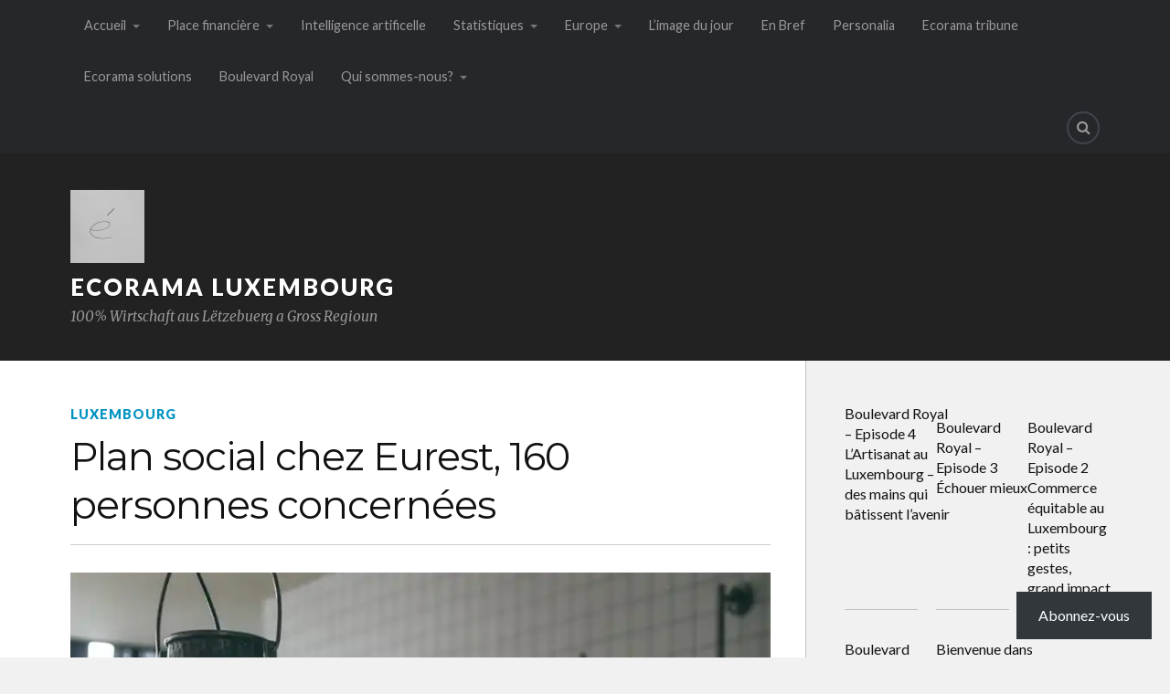

--- FILE ---
content_type: text/html; charset=UTF-8
request_url: https://ecorama.lu/2021/02/23/plan-social-chez-eurest-160-personnes-concernees/
body_size: 25936
content:
<!DOCTYPE html>
<html class="no-js" lang="fr-FR">

<head>

<meta charset="UTF-8">
<meta name="viewport" content="width=device-width, initial-scale=1">
<link rel="profile" href="http://gmpg.org/xfn/11">
<link rel="pingback" href="https://ecorama.lu/xmlrpc.php">

<title>Plan social chez Eurest, 160 personnes concernées &#8211; Ecorama Luxembourg</title>
<script type="text/javascript">
  WebFontConfig = {"google":{"families":["Montserrat:r:latin,latin-ext"]},"api_url":"https:\/\/fonts-api.wp.com\/css"};
  (function() {
    var wf = document.createElement('script');
    wf.src = '/wp-content/plugins/custom-fonts/js/webfont.js';
    wf.type = 'text/javascript';
    wf.async = 'true';
    var s = document.getElementsByTagName('script')[0];
    s.parentNode.insertBefore(wf, s);
	})();
</script><style id="jetpack-custom-fonts-css">.wf-active .blog-title{font-weight:400;font-style:normal}.wf-active .post-title{font-family:"Montserrat",sans-serif;font-weight:400;font-style:normal}.wf-active .single-post .post-title{font-weight:400;font-style:normal}.wf-active .related-posts-title{font-weight:400;font-style:normal}.wf-active .post-content h1, .wf-active .post-content h2, .wf-active .post-content h3{font-family:"Montserrat",sans-serif;font-weight:400;font-style:normal}.wf-active .post-content h1, .wf-active .post-content h2, .wf-active .post-content h3{font-family:"Montserrat",sans-serif;font-weight:400;font-style:normal}.wf-active .post-content h1{font-style:normal;font-weight:400}.wf-active .post-content h2{font-style:normal;font-weight:400}.wf-active .post-content h3{font-style:normal;font-weight:400}.wf-active .comment-reply-title, .wf-active .comments-title{font-weight:400;font-style:normal}.wf-active .comment-reply-title .fa, .wf-active .comments-title .fa{font-style:normal;font-weight:400}.wf-active .widget-title{font-weight:400;font-style:normal}.wf-active .widget_rss li a{font-family:"Montserrat",sans-serif;font-weight:400;font-style:normal}.wf-active .rowling-widget-list .title{font-family:"Montserrat",sans-serif;font-weight:400;font-style:normal}.wf-active .post-content div#jp-relatedposts h3.jp-relatedposts-headline{font-family:"Montserrat",sans-serif;font-style:normal;font-weight:400}</style>
<meta name='robots' content='max-image-preview:large' />
<meta name="google-site-verification" content="G-Q9Y9BBY5RV" />
<script>document.documentElement.className = document.documentElement.className.replace("no-js","js");</script>

<!-- Async WordPress.com Remote Login -->
<script id="wpcom_remote_login_js">
var wpcom_remote_login_extra_auth = '';
function wpcom_remote_login_remove_dom_node_id( element_id ) {
	var dom_node = document.getElementById( element_id );
	if ( dom_node ) { dom_node.parentNode.removeChild( dom_node ); }
}
function wpcom_remote_login_remove_dom_node_classes( class_name ) {
	var dom_nodes = document.querySelectorAll( '.' + class_name );
	for ( var i = 0; i < dom_nodes.length; i++ ) {
		dom_nodes[ i ].parentNode.removeChild( dom_nodes[ i ] );
	}
}
function wpcom_remote_login_final_cleanup() {
	wpcom_remote_login_remove_dom_node_classes( "wpcom_remote_login_msg" );
	wpcom_remote_login_remove_dom_node_id( "wpcom_remote_login_key" );
	wpcom_remote_login_remove_dom_node_id( "wpcom_remote_login_validate" );
	wpcom_remote_login_remove_dom_node_id( "wpcom_remote_login_js" );
	wpcom_remote_login_remove_dom_node_id( "wpcom_request_access_iframe" );
	wpcom_remote_login_remove_dom_node_id( "wpcom_request_access_styles" );
}

// Watch for messages back from the remote login
window.addEventListener( "message", function( e ) {
	if ( e.origin === "https://r-login.wordpress.com" ) {
		var data = {};
		try {
			data = JSON.parse( e.data );
		} catch( e ) {
			wpcom_remote_login_final_cleanup();
			return;
		}

		if ( data.msg === 'LOGIN' ) {
			// Clean up the login check iframe
			wpcom_remote_login_remove_dom_node_id( "wpcom_remote_login_key" );

			var id_regex = new RegExp( /^[0-9]+$/ );
			var token_regex = new RegExp( /^.*|.*|.*$/ );
			if (
				token_regex.test( data.token )
				&& id_regex.test( data.wpcomid )
			) {
				// We have everything we need to ask for a login
				var script = document.createElement( "script" );
				script.setAttribute( "id", "wpcom_remote_login_validate" );
				script.src = '/remote-login.php?wpcom_remote_login=validate'
					+ '&wpcomid=' + data.wpcomid
					+ '&token=' + encodeURIComponent( data.token )
					+ '&host=' + window.location.protocol
					+ '//' + window.location.hostname
					+ '&postid=4090'
					+ '&is_singular=1';
				document.body.appendChild( script );
			}

			return;
		}

		// Safari ITP, not logged in, so redirect
		if ( data.msg === 'LOGIN-REDIRECT' ) {
			window.location = 'https://wordpress.com/log-in?redirect_to=' + window.location.href;
			return;
		}

		// Safari ITP, storage access failed, remove the request
		if ( data.msg === 'LOGIN-REMOVE' ) {
			var css_zap = 'html { -webkit-transition: margin-top 1s; transition: margin-top 1s; } /* 9001 */ html { margin-top: 0 !important; } * html body { margin-top: 0 !important; } @media screen and ( max-width: 782px ) { html { margin-top: 0 !important; } * html body { margin-top: 0 !important; } }';
			var style_zap = document.createElement( 'style' );
			style_zap.type = 'text/css';
			style_zap.appendChild( document.createTextNode( css_zap ) );
			document.body.appendChild( style_zap );

			var e = document.getElementById( 'wpcom_request_access_iframe' );
			e.parentNode.removeChild( e );

			document.cookie = 'wordpress_com_login_access=denied; path=/; max-age=31536000';

			return;
		}

		// Safari ITP
		if ( data.msg === 'REQUEST_ACCESS' ) {
			console.log( 'request access: safari' );

			// Check ITP iframe enable/disable knob
			if ( wpcom_remote_login_extra_auth !== 'safari_itp_iframe' ) {
				return;
			}

			// If we are in a "private window" there is no ITP.
			var private_window = false;
			try {
				var opendb = window.openDatabase( null, null, null, null );
			} catch( e ) {
				private_window = true;
			}

			if ( private_window ) {
				console.log( 'private window' );
				return;
			}

			var iframe = document.createElement( 'iframe' );
			iframe.id = 'wpcom_request_access_iframe';
			iframe.setAttribute( 'scrolling', 'no' );
			iframe.setAttribute( 'sandbox', 'allow-storage-access-by-user-activation allow-scripts allow-same-origin allow-top-navigation-by-user-activation' );
			iframe.src = 'https://r-login.wordpress.com/remote-login.php?wpcom_remote_login=request_access&origin=' + encodeURIComponent( data.origin ) + '&wpcomid=' + encodeURIComponent( data.wpcomid );

			var css = 'html { -webkit-transition: margin-top 1s; transition: margin-top 1s; } /* 9001 */ html { margin-top: 46px !important; } * html body { margin-top: 46px !important; } @media screen and ( max-width: 660px ) { html { margin-top: 71px !important; } * html body { margin-top: 71px !important; } #wpcom_request_access_iframe { display: block; height: 71px !important; } } #wpcom_request_access_iframe { border: 0px; height: 46px; position: fixed; top: 0; left: 0; width: 100%; min-width: 100%; z-index: 99999; background: #23282d; } ';

			var style = document.createElement( 'style' );
			style.type = 'text/css';
			style.id = 'wpcom_request_access_styles';
			style.appendChild( document.createTextNode( css ) );
			document.body.appendChild( style );

			document.body.appendChild( iframe );
		}

		if ( data.msg === 'DONE' ) {
			wpcom_remote_login_final_cleanup();
		}
	}
}, false );

// Inject the remote login iframe after the page has had a chance to load
// more critical resources
window.addEventListener( "DOMContentLoaded", function( e ) {
	var iframe = document.createElement( "iframe" );
	iframe.style.display = "none";
	iframe.setAttribute( "scrolling", "no" );
	iframe.setAttribute( "id", "wpcom_remote_login_key" );
	iframe.src = "https://r-login.wordpress.com/remote-login.php"
		+ "?wpcom_remote_login=key"
		+ "&origin=aHR0cHM6Ly9lY29yYW1hLmx1"
		+ "&wpcomid=163917177"
		+ "&time=" + Math.floor( Date.now() / 1000 );
	document.body.appendChild( iframe );
}, false );
</script>
<link rel='dns-prefetch' href='//s0.wp.com' />
<link rel='dns-prefetch' href='//wordpress.com' />
<link rel='dns-prefetch' href='//fonts-api.wp.com' />
<link rel="alternate" type="application/rss+xml" title="Ecorama Luxembourg &raquo; Flux" href="https://ecorama.lu/feed/" />
<link rel="alternate" type="application/rss+xml" title="Ecorama Luxembourg &raquo; Flux des commentaires" href="https://ecorama.lu/comments/feed/" />
	<script type="text/javascript">
		/* <![CDATA[ */
		function addLoadEvent(func) {
			var oldonload = window.onload;
			if (typeof window.onload != 'function') {
				window.onload = func;
			} else {
				window.onload = function () {
					oldonload();
					func();
				}
			}
		}
		/* ]]> */
	</script>
	<link crossorigin='anonymous' rel='stylesheet' id='all-css-0-1' href='/_static/??-eJxtzEkKgDAMQNELWYNjcSGeRdog1Q7BpHh9UQRBXD74fDhImRQFo0DIinxeXGRYUWg222PgHCEkmz0y7OhnQasosXxUGuYC/o/ebfh+b135FMZKd02th77t1hMpiDR+&cssminify=yes' type='text/css' media='all' />
<style id='wp-emoji-styles-inline-css'>

	img.wp-smiley, img.emoji {
		display: inline !important;
		border: none !important;
		box-shadow: none !important;
		height: 1em !important;
		width: 1em !important;
		margin: 0 0.07em !important;
		vertical-align: -0.1em !important;
		background: none !important;
		padding: 0 !important;
	}
/*# sourceURL=wp-emoji-styles-inline-css */
</style>
<link crossorigin='anonymous' rel='stylesheet' id='all-css-2-1' href='/wp-content/plugins/gutenberg-core/v22.2.0/build/styles/block-library/style.css?m=1764855221i&cssminify=yes' type='text/css' media='all' />
<style id='wp-block-library-inline-css'>
.has-text-align-justify {
	text-align:justify;
}
.has-text-align-justify{text-align:justify;}

/*# sourceURL=wp-block-library-inline-css */
</style><style id='wp-block-group-inline-css'>
.wp-block-group{box-sizing:border-box}:where(.wp-block-group.wp-block-group-is-layout-constrained){position:relative}
/*# sourceURL=/wp-content/plugins/gutenberg-core/v22.2.0/build/styles/block-library/group/style.css */
</style>
<style id='wp-block-paragraph-inline-css'>
.is-small-text{font-size:.875em}.is-regular-text{font-size:1em}.is-large-text{font-size:2.25em}.is-larger-text{font-size:3em}.has-drop-cap:not(:focus):first-letter{float:left;font-size:8.4em;font-style:normal;font-weight:100;line-height:.68;margin:.05em .1em 0 0;text-transform:uppercase}body.rtl .has-drop-cap:not(:focus):first-letter{float:none;margin-left:.1em}p.has-drop-cap.has-background{overflow:hidden}:root :where(p.has-background){padding:1.25em 2.375em}:where(p.has-text-color:not(.has-link-color)) a{color:inherit}p.has-text-align-left[style*="writing-mode:vertical-lr"],p.has-text-align-right[style*="writing-mode:vertical-rl"]{rotate:180deg}
/*# sourceURL=/wp-content/plugins/gutenberg-core/v22.2.0/build/styles/block-library/paragraph/style.css */
</style>
<style id='wp-block-separator-inline-css'>
@charset "UTF-8";.wp-block-separator{border:none;border-top:2px solid}:root :where(.wp-block-separator.is-style-dots){height:auto;line-height:1;text-align:center}:root :where(.wp-block-separator.is-style-dots):before{color:currentColor;content:"···";font-family:serif;font-size:1.5em;letter-spacing:2em;padding-left:2em}.wp-block-separator.is-style-dots{background:none!important;border:none!important}
/*# sourceURL=/wp-content/plugins/gutenberg-core/v22.2.0/build/styles/block-library/separator/style.css */
</style>
<style id='wp-block-heading-inline-css'>
h1:where(.wp-block-heading).has-background,h2:where(.wp-block-heading).has-background,h3:where(.wp-block-heading).has-background,h4:where(.wp-block-heading).has-background,h5:where(.wp-block-heading).has-background,h6:where(.wp-block-heading).has-background{padding:1.25em 2.375em}h1.has-text-align-left[style*=writing-mode]:where([style*=vertical-lr]),h1.has-text-align-right[style*=writing-mode]:where([style*=vertical-rl]),h2.has-text-align-left[style*=writing-mode]:where([style*=vertical-lr]),h2.has-text-align-right[style*=writing-mode]:where([style*=vertical-rl]),h3.has-text-align-left[style*=writing-mode]:where([style*=vertical-lr]),h3.has-text-align-right[style*=writing-mode]:where([style*=vertical-rl]),h4.has-text-align-left[style*=writing-mode]:where([style*=vertical-lr]),h4.has-text-align-right[style*=writing-mode]:where([style*=vertical-rl]),h5.has-text-align-left[style*=writing-mode]:where([style*=vertical-lr]),h5.has-text-align-right[style*=writing-mode]:where([style*=vertical-rl]),h6.has-text-align-left[style*=writing-mode]:where([style*=vertical-lr]),h6.has-text-align-right[style*=writing-mode]:where([style*=vertical-rl]){rotate:180deg}
/*# sourceURL=/wp-content/plugins/gutenberg-core/v22.2.0/build/styles/block-library/heading/style.css */
</style>
<style id='wp-block-latest-posts-inline-css'>
.wp-block-latest-posts{box-sizing:border-box}.wp-block-latest-posts.alignleft{margin-right:2em}.wp-block-latest-posts.alignright{margin-left:2em}.wp-block-latest-posts.wp-block-latest-posts__list{list-style:none}.wp-block-latest-posts.wp-block-latest-posts__list li{clear:both;overflow-wrap:break-word}.wp-block-latest-posts.is-grid{display:flex;flex-wrap:wrap}.wp-block-latest-posts.is-grid li{margin:0 1.25em 1.25em 0;width:100%}@media (min-width:600px){.wp-block-latest-posts.columns-2 li{width:calc(50% - .625em)}.wp-block-latest-posts.columns-2 li:nth-child(2n){margin-right:0}.wp-block-latest-posts.columns-3 li{width:calc(33.33333% - .83333em)}.wp-block-latest-posts.columns-3 li:nth-child(3n){margin-right:0}.wp-block-latest-posts.columns-4 li{width:calc(25% - .9375em)}.wp-block-latest-posts.columns-4 li:nth-child(4n){margin-right:0}.wp-block-latest-posts.columns-5 li{width:calc(20% - 1em)}.wp-block-latest-posts.columns-5 li:nth-child(5n){margin-right:0}.wp-block-latest-posts.columns-6 li{width:calc(16.66667% - 1.04167em)}.wp-block-latest-posts.columns-6 li:nth-child(6n){margin-right:0}}:root :where(.wp-block-latest-posts.is-grid){padding:0}:root :where(.wp-block-latest-posts.wp-block-latest-posts__list){padding-left:0}.wp-block-latest-posts__post-author,.wp-block-latest-posts__post-date{display:block;font-size:.8125em}.wp-block-latest-posts__post-excerpt,.wp-block-latest-posts__post-full-content{margin-bottom:1em;margin-top:.5em}.wp-block-latest-posts__featured-image a{display:inline-block}.wp-block-latest-posts__featured-image img{height:auto;max-width:100%;width:auto}.wp-block-latest-posts__featured-image.alignleft{float:left;margin-right:1em}.wp-block-latest-posts__featured-image.alignright{float:right;margin-left:1em}.wp-block-latest-posts__featured-image.aligncenter{margin-bottom:1em;text-align:center}
/*# sourceURL=/wp-content/plugins/gutenberg-core/v22.2.0/build/styles/block-library/latest-posts/style.css */
</style>
<style id='global-styles-inline-css'>
:root{--wp--preset--aspect-ratio--square: 1;--wp--preset--aspect-ratio--4-3: 4/3;--wp--preset--aspect-ratio--3-4: 3/4;--wp--preset--aspect-ratio--3-2: 3/2;--wp--preset--aspect-ratio--2-3: 2/3;--wp--preset--aspect-ratio--16-9: 16/9;--wp--preset--aspect-ratio--9-16: 9/16;--wp--preset--color--black: #000000;--wp--preset--color--cyan-bluish-gray: #abb8c3;--wp--preset--color--white: #ffffff;--wp--preset--color--pale-pink: #f78da7;--wp--preset--color--vivid-red: #cf2e2e;--wp--preset--color--luminous-vivid-orange: #ff6900;--wp--preset--color--luminous-vivid-amber: #fcb900;--wp--preset--color--light-green-cyan: #7bdcb5;--wp--preset--color--vivid-green-cyan: #00d084;--wp--preset--color--pale-cyan-blue: #8ed1fc;--wp--preset--color--vivid-cyan-blue: #0693e3;--wp--preset--color--vivid-purple: #9b51e0;--wp--preset--gradient--vivid-cyan-blue-to-vivid-purple: linear-gradient(135deg,rgb(6,147,227) 0%,rgb(155,81,224) 100%);--wp--preset--gradient--light-green-cyan-to-vivid-green-cyan: linear-gradient(135deg,rgb(122,220,180) 0%,rgb(0,208,130) 100%);--wp--preset--gradient--luminous-vivid-amber-to-luminous-vivid-orange: linear-gradient(135deg,rgb(252,185,0) 0%,rgb(255,105,0) 100%);--wp--preset--gradient--luminous-vivid-orange-to-vivid-red: linear-gradient(135deg,rgb(255,105,0) 0%,rgb(207,46,46) 100%);--wp--preset--gradient--very-light-gray-to-cyan-bluish-gray: linear-gradient(135deg,rgb(238,238,238) 0%,rgb(169,184,195) 100%);--wp--preset--gradient--cool-to-warm-spectrum: linear-gradient(135deg,rgb(74,234,220) 0%,rgb(151,120,209) 20%,rgb(207,42,186) 40%,rgb(238,44,130) 60%,rgb(251,105,98) 80%,rgb(254,248,76) 100%);--wp--preset--gradient--blush-light-purple: linear-gradient(135deg,rgb(255,206,236) 0%,rgb(152,150,240) 100%);--wp--preset--gradient--blush-bordeaux: linear-gradient(135deg,rgb(254,205,165) 0%,rgb(254,45,45) 50%,rgb(107,0,62) 100%);--wp--preset--gradient--luminous-dusk: linear-gradient(135deg,rgb(255,203,112) 0%,rgb(199,81,192) 50%,rgb(65,88,208) 100%);--wp--preset--gradient--pale-ocean: linear-gradient(135deg,rgb(255,245,203) 0%,rgb(182,227,212) 50%,rgb(51,167,181) 100%);--wp--preset--gradient--electric-grass: linear-gradient(135deg,rgb(202,248,128) 0%,rgb(113,206,126) 100%);--wp--preset--gradient--midnight: linear-gradient(135deg,rgb(2,3,129) 0%,rgb(40,116,252) 100%);--wp--preset--font-size--small: 13px;--wp--preset--font-size--medium: 20px;--wp--preset--font-size--large: 36px;--wp--preset--font-size--x-large: 42px;--wp--preset--font-family--albert-sans: 'Albert Sans', sans-serif;--wp--preset--font-family--alegreya: Alegreya, serif;--wp--preset--font-family--arvo: Arvo, serif;--wp--preset--font-family--bodoni-moda: 'Bodoni Moda', serif;--wp--preset--font-family--bricolage-grotesque: 'Bricolage Grotesque', sans-serif;--wp--preset--font-family--cabin: Cabin, sans-serif;--wp--preset--font-family--chivo: Chivo, sans-serif;--wp--preset--font-family--commissioner: Commissioner, sans-serif;--wp--preset--font-family--cormorant: Cormorant, serif;--wp--preset--font-family--courier-prime: 'Courier Prime', monospace;--wp--preset--font-family--crimson-pro: 'Crimson Pro', serif;--wp--preset--font-family--dm-mono: 'DM Mono', monospace;--wp--preset--font-family--dm-sans: 'DM Sans', sans-serif;--wp--preset--font-family--dm-serif-display: 'DM Serif Display', serif;--wp--preset--font-family--domine: Domine, serif;--wp--preset--font-family--eb-garamond: 'EB Garamond', serif;--wp--preset--font-family--epilogue: Epilogue, sans-serif;--wp--preset--font-family--fahkwang: Fahkwang, sans-serif;--wp--preset--font-family--figtree: Figtree, sans-serif;--wp--preset--font-family--fira-sans: 'Fira Sans', sans-serif;--wp--preset--font-family--fjalla-one: 'Fjalla One', sans-serif;--wp--preset--font-family--fraunces: Fraunces, serif;--wp--preset--font-family--gabarito: Gabarito, system-ui;--wp--preset--font-family--ibm-plex-mono: 'IBM Plex Mono', monospace;--wp--preset--font-family--ibm-plex-sans: 'IBM Plex Sans', sans-serif;--wp--preset--font-family--ibarra-real-nova: 'Ibarra Real Nova', serif;--wp--preset--font-family--instrument-serif: 'Instrument Serif', serif;--wp--preset--font-family--inter: Inter, sans-serif;--wp--preset--font-family--josefin-sans: 'Josefin Sans', sans-serif;--wp--preset--font-family--jost: Jost, sans-serif;--wp--preset--font-family--libre-baskerville: 'Libre Baskerville', serif;--wp--preset--font-family--libre-franklin: 'Libre Franklin', sans-serif;--wp--preset--font-family--literata: Literata, serif;--wp--preset--font-family--lora: Lora, serif;--wp--preset--font-family--merriweather: Merriweather, serif;--wp--preset--font-family--montserrat: Montserrat, sans-serif;--wp--preset--font-family--newsreader: Newsreader, serif;--wp--preset--font-family--noto-sans-mono: 'Noto Sans Mono', sans-serif;--wp--preset--font-family--nunito: Nunito, sans-serif;--wp--preset--font-family--open-sans: 'Open Sans', sans-serif;--wp--preset--font-family--overpass: Overpass, sans-serif;--wp--preset--font-family--pt-serif: 'PT Serif', serif;--wp--preset--font-family--petrona: Petrona, serif;--wp--preset--font-family--piazzolla: Piazzolla, serif;--wp--preset--font-family--playfair-display: 'Playfair Display', serif;--wp--preset--font-family--plus-jakarta-sans: 'Plus Jakarta Sans', sans-serif;--wp--preset--font-family--poppins: Poppins, sans-serif;--wp--preset--font-family--raleway: Raleway, sans-serif;--wp--preset--font-family--roboto: Roboto, sans-serif;--wp--preset--font-family--roboto-slab: 'Roboto Slab', serif;--wp--preset--font-family--rubik: Rubik, sans-serif;--wp--preset--font-family--rufina: Rufina, serif;--wp--preset--font-family--sora: Sora, sans-serif;--wp--preset--font-family--source-sans-3: 'Source Sans 3', sans-serif;--wp--preset--font-family--source-serif-4: 'Source Serif 4', serif;--wp--preset--font-family--space-mono: 'Space Mono', monospace;--wp--preset--font-family--syne: Syne, sans-serif;--wp--preset--font-family--texturina: Texturina, serif;--wp--preset--font-family--urbanist: Urbanist, sans-serif;--wp--preset--font-family--work-sans: 'Work Sans', sans-serif;--wp--preset--spacing--20: 0.44rem;--wp--preset--spacing--30: 0.67rem;--wp--preset--spacing--40: 1rem;--wp--preset--spacing--50: 1.5rem;--wp--preset--spacing--60: 2.25rem;--wp--preset--spacing--70: 3.38rem;--wp--preset--spacing--80: 5.06rem;--wp--preset--shadow--natural: 6px 6px 9px rgba(0, 0, 0, 0.2);--wp--preset--shadow--deep: 12px 12px 50px rgba(0, 0, 0, 0.4);--wp--preset--shadow--sharp: 6px 6px 0px rgba(0, 0, 0, 0.2);--wp--preset--shadow--outlined: 6px 6px 0px -3px rgb(255, 255, 255), 6px 6px rgb(0, 0, 0);--wp--preset--shadow--crisp: 6px 6px 0px rgb(0, 0, 0);}:where(.is-layout-flex){gap: 0.5em;}:where(.is-layout-grid){gap: 0.5em;}body .is-layout-flex{display: flex;}.is-layout-flex{flex-wrap: wrap;align-items: center;}.is-layout-flex > :is(*, div){margin: 0;}body .is-layout-grid{display: grid;}.is-layout-grid > :is(*, div){margin: 0;}:where(.wp-block-columns.is-layout-flex){gap: 2em;}:where(.wp-block-columns.is-layout-grid){gap: 2em;}:where(.wp-block-post-template.is-layout-flex){gap: 1.25em;}:where(.wp-block-post-template.is-layout-grid){gap: 1.25em;}.has-black-color{color: var(--wp--preset--color--black) !important;}.has-cyan-bluish-gray-color{color: var(--wp--preset--color--cyan-bluish-gray) !important;}.has-white-color{color: var(--wp--preset--color--white) !important;}.has-pale-pink-color{color: var(--wp--preset--color--pale-pink) !important;}.has-vivid-red-color{color: var(--wp--preset--color--vivid-red) !important;}.has-luminous-vivid-orange-color{color: var(--wp--preset--color--luminous-vivid-orange) !important;}.has-luminous-vivid-amber-color{color: var(--wp--preset--color--luminous-vivid-amber) !important;}.has-light-green-cyan-color{color: var(--wp--preset--color--light-green-cyan) !important;}.has-vivid-green-cyan-color{color: var(--wp--preset--color--vivid-green-cyan) !important;}.has-pale-cyan-blue-color{color: var(--wp--preset--color--pale-cyan-blue) !important;}.has-vivid-cyan-blue-color{color: var(--wp--preset--color--vivid-cyan-blue) !important;}.has-vivid-purple-color{color: var(--wp--preset--color--vivid-purple) !important;}.has-black-background-color{background-color: var(--wp--preset--color--black) !important;}.has-cyan-bluish-gray-background-color{background-color: var(--wp--preset--color--cyan-bluish-gray) !important;}.has-white-background-color{background-color: var(--wp--preset--color--white) !important;}.has-pale-pink-background-color{background-color: var(--wp--preset--color--pale-pink) !important;}.has-vivid-red-background-color{background-color: var(--wp--preset--color--vivid-red) !important;}.has-luminous-vivid-orange-background-color{background-color: var(--wp--preset--color--luminous-vivid-orange) !important;}.has-luminous-vivid-amber-background-color{background-color: var(--wp--preset--color--luminous-vivid-amber) !important;}.has-light-green-cyan-background-color{background-color: var(--wp--preset--color--light-green-cyan) !important;}.has-vivid-green-cyan-background-color{background-color: var(--wp--preset--color--vivid-green-cyan) !important;}.has-pale-cyan-blue-background-color{background-color: var(--wp--preset--color--pale-cyan-blue) !important;}.has-vivid-cyan-blue-background-color{background-color: var(--wp--preset--color--vivid-cyan-blue) !important;}.has-vivid-purple-background-color{background-color: var(--wp--preset--color--vivid-purple) !important;}.has-black-border-color{border-color: var(--wp--preset--color--black) !important;}.has-cyan-bluish-gray-border-color{border-color: var(--wp--preset--color--cyan-bluish-gray) !important;}.has-white-border-color{border-color: var(--wp--preset--color--white) !important;}.has-pale-pink-border-color{border-color: var(--wp--preset--color--pale-pink) !important;}.has-vivid-red-border-color{border-color: var(--wp--preset--color--vivid-red) !important;}.has-luminous-vivid-orange-border-color{border-color: var(--wp--preset--color--luminous-vivid-orange) !important;}.has-luminous-vivid-amber-border-color{border-color: var(--wp--preset--color--luminous-vivid-amber) !important;}.has-light-green-cyan-border-color{border-color: var(--wp--preset--color--light-green-cyan) !important;}.has-vivid-green-cyan-border-color{border-color: var(--wp--preset--color--vivid-green-cyan) !important;}.has-pale-cyan-blue-border-color{border-color: var(--wp--preset--color--pale-cyan-blue) !important;}.has-vivid-cyan-blue-border-color{border-color: var(--wp--preset--color--vivid-cyan-blue) !important;}.has-vivid-purple-border-color{border-color: var(--wp--preset--color--vivid-purple) !important;}.has-vivid-cyan-blue-to-vivid-purple-gradient-background{background: var(--wp--preset--gradient--vivid-cyan-blue-to-vivid-purple) !important;}.has-light-green-cyan-to-vivid-green-cyan-gradient-background{background: var(--wp--preset--gradient--light-green-cyan-to-vivid-green-cyan) !important;}.has-luminous-vivid-amber-to-luminous-vivid-orange-gradient-background{background: var(--wp--preset--gradient--luminous-vivid-amber-to-luminous-vivid-orange) !important;}.has-luminous-vivid-orange-to-vivid-red-gradient-background{background: var(--wp--preset--gradient--luminous-vivid-orange-to-vivid-red) !important;}.has-very-light-gray-to-cyan-bluish-gray-gradient-background{background: var(--wp--preset--gradient--very-light-gray-to-cyan-bluish-gray) !important;}.has-cool-to-warm-spectrum-gradient-background{background: var(--wp--preset--gradient--cool-to-warm-spectrum) !important;}.has-blush-light-purple-gradient-background{background: var(--wp--preset--gradient--blush-light-purple) !important;}.has-blush-bordeaux-gradient-background{background: var(--wp--preset--gradient--blush-bordeaux) !important;}.has-luminous-dusk-gradient-background{background: var(--wp--preset--gradient--luminous-dusk) !important;}.has-pale-ocean-gradient-background{background: var(--wp--preset--gradient--pale-ocean) !important;}.has-electric-grass-gradient-background{background: var(--wp--preset--gradient--electric-grass) !important;}.has-midnight-gradient-background{background: var(--wp--preset--gradient--midnight) !important;}.has-small-font-size{font-size: var(--wp--preset--font-size--small) !important;}.has-medium-font-size{font-size: var(--wp--preset--font-size--medium) !important;}.has-large-font-size{font-size: var(--wp--preset--font-size--large) !important;}.has-x-large-font-size{font-size: var(--wp--preset--font-size--x-large) !important;}.has-albert-sans-font-family{font-family: var(--wp--preset--font-family--albert-sans) !important;}.has-alegreya-font-family{font-family: var(--wp--preset--font-family--alegreya) !important;}.has-arvo-font-family{font-family: var(--wp--preset--font-family--arvo) !important;}.has-bodoni-moda-font-family{font-family: var(--wp--preset--font-family--bodoni-moda) !important;}.has-bricolage-grotesque-font-family{font-family: var(--wp--preset--font-family--bricolage-grotesque) !important;}.has-cabin-font-family{font-family: var(--wp--preset--font-family--cabin) !important;}.has-chivo-font-family{font-family: var(--wp--preset--font-family--chivo) !important;}.has-commissioner-font-family{font-family: var(--wp--preset--font-family--commissioner) !important;}.has-cormorant-font-family{font-family: var(--wp--preset--font-family--cormorant) !important;}.has-courier-prime-font-family{font-family: var(--wp--preset--font-family--courier-prime) !important;}.has-crimson-pro-font-family{font-family: var(--wp--preset--font-family--crimson-pro) !important;}.has-dm-mono-font-family{font-family: var(--wp--preset--font-family--dm-mono) !important;}.has-dm-sans-font-family{font-family: var(--wp--preset--font-family--dm-sans) !important;}.has-dm-serif-display-font-family{font-family: var(--wp--preset--font-family--dm-serif-display) !important;}.has-domine-font-family{font-family: var(--wp--preset--font-family--domine) !important;}.has-eb-garamond-font-family{font-family: var(--wp--preset--font-family--eb-garamond) !important;}.has-epilogue-font-family{font-family: var(--wp--preset--font-family--epilogue) !important;}.has-fahkwang-font-family{font-family: var(--wp--preset--font-family--fahkwang) !important;}.has-figtree-font-family{font-family: var(--wp--preset--font-family--figtree) !important;}.has-fira-sans-font-family{font-family: var(--wp--preset--font-family--fira-sans) !important;}.has-fjalla-one-font-family{font-family: var(--wp--preset--font-family--fjalla-one) !important;}.has-fraunces-font-family{font-family: var(--wp--preset--font-family--fraunces) !important;}.has-gabarito-font-family{font-family: var(--wp--preset--font-family--gabarito) !important;}.has-ibm-plex-mono-font-family{font-family: var(--wp--preset--font-family--ibm-plex-mono) !important;}.has-ibm-plex-sans-font-family{font-family: var(--wp--preset--font-family--ibm-plex-sans) !important;}.has-ibarra-real-nova-font-family{font-family: var(--wp--preset--font-family--ibarra-real-nova) !important;}.has-instrument-serif-font-family{font-family: var(--wp--preset--font-family--instrument-serif) !important;}.has-inter-font-family{font-family: var(--wp--preset--font-family--inter) !important;}.has-josefin-sans-font-family{font-family: var(--wp--preset--font-family--josefin-sans) !important;}.has-jost-font-family{font-family: var(--wp--preset--font-family--jost) !important;}.has-libre-baskerville-font-family{font-family: var(--wp--preset--font-family--libre-baskerville) !important;}.has-libre-franklin-font-family{font-family: var(--wp--preset--font-family--libre-franklin) !important;}.has-literata-font-family{font-family: var(--wp--preset--font-family--literata) !important;}.has-lora-font-family{font-family: var(--wp--preset--font-family--lora) !important;}.has-merriweather-font-family{font-family: var(--wp--preset--font-family--merriweather) !important;}.has-montserrat-font-family{font-family: var(--wp--preset--font-family--montserrat) !important;}.has-newsreader-font-family{font-family: var(--wp--preset--font-family--newsreader) !important;}.has-noto-sans-mono-font-family{font-family: var(--wp--preset--font-family--noto-sans-mono) !important;}.has-nunito-font-family{font-family: var(--wp--preset--font-family--nunito) !important;}.has-open-sans-font-family{font-family: var(--wp--preset--font-family--open-sans) !important;}.has-overpass-font-family{font-family: var(--wp--preset--font-family--overpass) !important;}.has-pt-serif-font-family{font-family: var(--wp--preset--font-family--pt-serif) !important;}.has-petrona-font-family{font-family: var(--wp--preset--font-family--petrona) !important;}.has-piazzolla-font-family{font-family: var(--wp--preset--font-family--piazzolla) !important;}.has-playfair-display-font-family{font-family: var(--wp--preset--font-family--playfair-display) !important;}.has-plus-jakarta-sans-font-family{font-family: var(--wp--preset--font-family--plus-jakarta-sans) !important;}.has-poppins-font-family{font-family: var(--wp--preset--font-family--poppins) !important;}.has-raleway-font-family{font-family: var(--wp--preset--font-family--raleway) !important;}.has-roboto-font-family{font-family: var(--wp--preset--font-family--roboto) !important;}.has-roboto-slab-font-family{font-family: var(--wp--preset--font-family--roboto-slab) !important;}.has-rubik-font-family{font-family: var(--wp--preset--font-family--rubik) !important;}.has-rufina-font-family{font-family: var(--wp--preset--font-family--rufina) !important;}.has-sora-font-family{font-family: var(--wp--preset--font-family--sora) !important;}.has-source-sans-3-font-family{font-family: var(--wp--preset--font-family--source-sans-3) !important;}.has-source-serif-4-font-family{font-family: var(--wp--preset--font-family--source-serif-4) !important;}.has-space-mono-font-family{font-family: var(--wp--preset--font-family--space-mono) !important;}.has-syne-font-family{font-family: var(--wp--preset--font-family--syne) !important;}.has-texturina-font-family{font-family: var(--wp--preset--font-family--texturina) !important;}.has-urbanist-font-family{font-family: var(--wp--preset--font-family--urbanist) !important;}.has-work-sans-font-family{font-family: var(--wp--preset--font-family--work-sans) !important;}
/*# sourceURL=global-styles-inline-css */
</style>
<style id='core-block-supports-inline-css'>
.wp-container-core-group-is-layout-bcfe9290 > :where(:not(.alignleft):not(.alignright):not(.alignfull)){max-width:480px;margin-left:auto !important;margin-right:auto !important;}.wp-container-core-group-is-layout-bcfe9290 > .alignwide{max-width:480px;}.wp-container-core-group-is-layout-bcfe9290 .alignfull{max-width:none;}
/*# sourceURL=core-block-supports-inline-css */
</style>

<style id='classic-theme-styles-inline-css'>
/*! This file is auto-generated */
.wp-block-button__link{color:#fff;background-color:#32373c;border-radius:9999px;box-shadow:none;text-decoration:none;padding:calc(.667em + 2px) calc(1.333em + 2px);font-size:1.125em}.wp-block-file__button{background:#32373c;color:#fff;text-decoration:none}
/*# sourceURL=/wp-includes/css/classic-themes.min.css */
</style>
<link crossorigin='anonymous' rel='stylesheet' id='all-css-4-1' href='/_static/??-eJx9j02OwjAMhS+E62kBwQZxliY1YBonUe0MmtuTir+ZxXRjPdvve5bxlsGnaBQNcyhnjoo+uZD8qNg17b5pQVlyIJjou9ngwGpvB6j9BGq86gp/BUmBT9ZEdS65t9khNHBPgaTalrBbrgw4lydShVqFi4BdKqhL3JUs93589qgloqShBNKqnfqJs3GK784RnELqjeMZXDFL8f/N8psyvwSBx3qqGv9OHihjTMZ+Pv8S8+Ioh3a3XXdf6922u94BUBGWYg==&cssminify=yes' type='text/css' media='all' />
<link rel='stylesheet' id='fonts-css' href='https://fonts-api.wp.com/css?family=Lato%3A400%2C700%2C900%2C400italic%2C700italic%7CMerriweather%3A700%2C900%2C400italic&#038;subset=latin%2Clatin-ext' media='all' />
<link crossorigin='anonymous' rel='stylesheet' id='all-css-6-1' href='/_static/??-eJx9i0EKwyAQAD9UuwRDSw6lbzGy2RpWV1xF8vsmt4ZCjsPMQM/GS6qYKtQPRlTIbYYinUMiWHZlXEeViCe4e9UbXM9aN/4PYzOZG4WkUHBmITravfrBq4lQDIt3NUg6gVnYhXKs7/ganuPwmKwd7foFezNUhg==&cssminify=yes' type='text/css' media='all' />
<link crossorigin='anonymous' rel='stylesheet' id='print-css-7-1' href='/wp-content/mu-plugins/global-print/global-print.css?m=1465851035i&cssminify=yes' type='text/css' media='print' />
<style id='jetpack-global-styles-frontend-style-inline-css'>
:root { --font-headings: unset; --font-base: unset; --font-headings-default: -apple-system,BlinkMacSystemFont,"Segoe UI",Roboto,Oxygen-Sans,Ubuntu,Cantarell,"Helvetica Neue",sans-serif; --font-base-default: -apple-system,BlinkMacSystemFont,"Segoe UI",Roboto,Oxygen-Sans,Ubuntu,Cantarell,"Helvetica Neue",sans-serif;}
/*# sourceURL=jetpack-global-styles-frontend-style-inline-css */
</style>
<link crossorigin='anonymous' rel='stylesheet' id='all-css-10-1' href='/_static/??-eJyNjcsKAjEMRX/IGtQZBxfip0hMS9sxTYppGfx7H7gRN+7ugcs5sFRHKi1Ig9Jd5R6zGMyhVaTrh8G6QFHfORhYwlvw6P39PbPENZmt4G/ROQuBKWVkxxrVvuBH1lIoz2waILJekF+HUzlupnG3nQ77YZwfuRJIaQ==&cssminify=yes' type='text/css' media='all' />
<script type="text/javascript" id="jetpack_related-posts-js-extra">
/* <![CDATA[ */
var related_posts_js_options = {"post_heading":"h4"};
//# sourceURL=jetpack_related-posts-js-extra
/* ]]> */
</script>
<script type="text/javascript" id="jetpack-mu-wpcom-settings-js-before">
/* <![CDATA[ */
var JETPACK_MU_WPCOM_SETTINGS = {"assetsUrl":"https://s0.wp.com/wp-content/mu-plugins/jetpack-mu-wpcom-plugin/sun/jetpack_vendor/automattic/jetpack-mu-wpcom/src/build/"};
//# sourceURL=jetpack-mu-wpcom-settings-js-before
/* ]]> */
</script>
<script crossorigin='anonymous' type='text/javascript'  src='/_static/??-eJx1jcEOwiAQRH9IunJo2ovxU0yFTQPCguyS2r8XE0zqwdNkMi9vYMvKJBIkgVhVDnV1xOBR8mIevQNXgpsjA/fqgoWCYRG0KicW/m1DdDR4PsHB6xsTROWSXvt3a7JQLfJn9M+KZe9xFPyFVHRraacdvsaLnsbxrPU0z/4NC+ROAA=='></script>
<script type="text/javascript" id="rlt-proxy-js-after">
/* <![CDATA[ */
	rltInitialize( {"token":null,"iframeOrigins":["https:\/\/widgets.wp.com"]} );
//# sourceURL=rlt-proxy-js-after
/* ]]> */
</script>
<link rel="EditURI" type="application/rsd+xml" title="RSD" href="https://ecoramaluxembourg.wordpress.com/xmlrpc.php?rsd" />
<meta name="generator" content="WordPress.com" />
<link rel="canonical" href="https://ecorama.lu/2021/02/23/plan-social-chez-eurest-160-personnes-concernees/" />
<link rel='shortlink' href='https://wp.me/pb5Mlr-13Y' />
<link rel="alternate" type="application/json+oembed" href="https://public-api.wordpress.com/oembed/?format=json&amp;url=https%3A%2F%2Fecorama.lu%2F2021%2F02%2F23%2Fplan-social-chez-eurest-160-personnes-concernees%2F&amp;for=wpcom-auto-discovery" /><link rel="alternate" type="application/xml+oembed" href="https://public-api.wordpress.com/oembed/?format=xml&amp;url=https%3A%2F%2Fecorama.lu%2F2021%2F02%2F23%2Fplan-social-chez-eurest-160-personnes-concernees%2F&amp;for=wpcom-auto-discovery" />
<!-- Jetpack Open Graph Tags -->
<meta property="og:type" content="article" />
<meta property="og:title" content="Plan social chez Eurest, 160 personnes concernées" />
<meta property="og:url" content="https://ecorama.lu/2021/02/23/plan-social-chez-eurest-160-personnes-concernees/" />
<meta property="og:description" content="Le syndicat OGBL a informé via un communiqué la signature d&rsquo;un plan social dans l&rsquo;entreprise de restauration collective appartenant au groupe Compass. 160 salariés sur 700 sont concerné…" />
<meta property="article:published_time" content="2021-02-23T18:00:00+00:00" />
<meta property="article:modified_time" content="2021-02-23T14:14:46+00:00" />
<meta property="og:site_name" content="Ecorama Luxembourg" />
<meta property="og:image" content="https://i0.wp.com/ecorama.lu/wp-content/uploads/2021/02/pexels-photo-4916557.jpeg?fit=800%2C1200&#038;ssl=1" />
<meta property="og:image:width" content="800" />
<meta property="og:image:height" content="1200" />
<meta property="og:image:alt" content="" />
<meta property="og:locale" content="fr_FR" />
<meta property="article:publisher" content="https://www.facebook.com/WordPresscom" />
<meta name="twitter:creator" content="@EcoramaL" />
<meta name="twitter:site" content="@EcoramaL" />
<meta name="twitter:text:title" content="Plan social chez Eurest, 160 personnes&nbsp;concernées" />
<meta name="twitter:image" content="https://i0.wp.com/ecorama.lu/wp-content/uploads/2021/02/pexels-photo-4916557.jpeg?fit=800%2C1200&#038;ssl=1&#038;w=640" />
<meta name="twitter:card" content="summary_large_image" />

<!-- End Jetpack Open Graph Tags -->
<link rel="search" type="application/opensearchdescription+xml" href="https://ecorama.lu/osd.xml" title="Ecorama Luxembourg" />
<link rel="search" type="application/opensearchdescription+xml" href="https://s1.wp.com/opensearch.xml" title="WordPress.com" />
<meta name="description" content="Le syndicat OGBL a informé via un communiqué la signature d&#039;un plan social dans l&#039;entreprise de restauration collective appartenant au groupe Compass. 160 salariés sur 700 sont concernés. Le plan social dont les négociations ont commencé le 20 janvier, a été signé le 3 février par la direction d&#039;Eurest, la délégation du personnel de l&#039;entreprise&hellip;" />
<link rel="icon" href="https://ecorama.lu/wp-content/uploads/2019/09/cropped-img_20190709_162424.jpg?w=32" sizes="32x32" />
<link rel="icon" href="https://ecorama.lu/wp-content/uploads/2019/09/cropped-img_20190709_162424.jpg?w=192" sizes="192x192" />
<link rel="apple-touch-icon" href="https://ecorama.lu/wp-content/uploads/2019/09/cropped-img_20190709_162424.jpg?w=180" />
<meta name="msapplication-TileImage" content="https://ecorama.lu/wp-content/uploads/2019/09/cropped-img_20190709_162424.jpg?w=270" />
		<!-- Jetpack Google Analytics -->
		<script async src='https://www.googletagmanager.com/gtag/js?id=G-Q9Y9BBY5RV'></script>
		<script>
			window.dataLayer = window.dataLayer || [];
			function gtag() { dataLayer.push( arguments ); }
			gtag( 'js', new Date() );
			gtag( 'config', "G-Q9Y9BBY5RV" );
					</script>
		<!-- End Jetpack Google Analytics -->
		
<style id='jetpack-block-subscriptions-inline-css'>
.is-style-compact .is-not-subscriber .wp-block-button__link,.is-style-compact .is-not-subscriber .wp-block-jetpack-subscriptions__button{border-end-start-radius:0!important;border-start-start-radius:0!important;margin-inline-start:0!important}.is-style-compact .is-not-subscriber .components-text-control__input,.is-style-compact .is-not-subscriber p#subscribe-email input[type=email]{border-end-end-radius:0!important;border-start-end-radius:0!important}.is-style-compact:not(.wp-block-jetpack-subscriptions__use-newline) .components-text-control__input{border-inline-end-width:0!important}.wp-block-jetpack-subscriptions.wp-block-jetpack-subscriptions__supports-newline .wp-block-jetpack-subscriptions__form-container{display:flex;flex-direction:column}.wp-block-jetpack-subscriptions.wp-block-jetpack-subscriptions__supports-newline:not(.wp-block-jetpack-subscriptions__use-newline) .is-not-subscriber .wp-block-jetpack-subscriptions__form-elements{align-items:flex-start;display:flex}.wp-block-jetpack-subscriptions.wp-block-jetpack-subscriptions__supports-newline:not(.wp-block-jetpack-subscriptions__use-newline) p#subscribe-submit{display:flex;justify-content:center}.wp-block-jetpack-subscriptions.wp-block-jetpack-subscriptions__supports-newline .wp-block-jetpack-subscriptions__form .wp-block-jetpack-subscriptions__button,.wp-block-jetpack-subscriptions.wp-block-jetpack-subscriptions__supports-newline .wp-block-jetpack-subscriptions__form .wp-block-jetpack-subscriptions__textfield .components-text-control__input,.wp-block-jetpack-subscriptions.wp-block-jetpack-subscriptions__supports-newline .wp-block-jetpack-subscriptions__form button,.wp-block-jetpack-subscriptions.wp-block-jetpack-subscriptions__supports-newline .wp-block-jetpack-subscriptions__form input[type=email],.wp-block-jetpack-subscriptions.wp-block-jetpack-subscriptions__supports-newline form .wp-block-jetpack-subscriptions__button,.wp-block-jetpack-subscriptions.wp-block-jetpack-subscriptions__supports-newline form .wp-block-jetpack-subscriptions__textfield .components-text-control__input,.wp-block-jetpack-subscriptions.wp-block-jetpack-subscriptions__supports-newline form button,.wp-block-jetpack-subscriptions.wp-block-jetpack-subscriptions__supports-newline form input[type=email]{box-sizing:border-box;cursor:pointer;line-height:1.3;min-width:auto!important;white-space:nowrap!important}.wp-block-jetpack-subscriptions.wp-block-jetpack-subscriptions__supports-newline .wp-block-jetpack-subscriptions__form input[type=email]::placeholder,.wp-block-jetpack-subscriptions.wp-block-jetpack-subscriptions__supports-newline .wp-block-jetpack-subscriptions__form input[type=email]:disabled,.wp-block-jetpack-subscriptions.wp-block-jetpack-subscriptions__supports-newline form input[type=email]::placeholder,.wp-block-jetpack-subscriptions.wp-block-jetpack-subscriptions__supports-newline form input[type=email]:disabled{color:currentColor;opacity:.5}.wp-block-jetpack-subscriptions.wp-block-jetpack-subscriptions__supports-newline .wp-block-jetpack-subscriptions__form .wp-block-jetpack-subscriptions__button,.wp-block-jetpack-subscriptions.wp-block-jetpack-subscriptions__supports-newline .wp-block-jetpack-subscriptions__form button,.wp-block-jetpack-subscriptions.wp-block-jetpack-subscriptions__supports-newline form .wp-block-jetpack-subscriptions__button,.wp-block-jetpack-subscriptions.wp-block-jetpack-subscriptions__supports-newline form button{border-color:#0000;border-style:solid}.wp-block-jetpack-subscriptions.wp-block-jetpack-subscriptions__supports-newline .wp-block-jetpack-subscriptions__form .wp-block-jetpack-subscriptions__textfield,.wp-block-jetpack-subscriptions.wp-block-jetpack-subscriptions__supports-newline .wp-block-jetpack-subscriptions__form p#subscribe-email,.wp-block-jetpack-subscriptions.wp-block-jetpack-subscriptions__supports-newline form .wp-block-jetpack-subscriptions__textfield,.wp-block-jetpack-subscriptions.wp-block-jetpack-subscriptions__supports-newline form p#subscribe-email{background:#0000;flex-grow:1}.wp-block-jetpack-subscriptions.wp-block-jetpack-subscriptions__supports-newline .wp-block-jetpack-subscriptions__form .wp-block-jetpack-subscriptions__textfield .components-base-control__field,.wp-block-jetpack-subscriptions.wp-block-jetpack-subscriptions__supports-newline .wp-block-jetpack-subscriptions__form .wp-block-jetpack-subscriptions__textfield .components-text-control__input,.wp-block-jetpack-subscriptions.wp-block-jetpack-subscriptions__supports-newline .wp-block-jetpack-subscriptions__form .wp-block-jetpack-subscriptions__textfield input[type=email],.wp-block-jetpack-subscriptions.wp-block-jetpack-subscriptions__supports-newline .wp-block-jetpack-subscriptions__form p#subscribe-email .components-base-control__field,.wp-block-jetpack-subscriptions.wp-block-jetpack-subscriptions__supports-newline .wp-block-jetpack-subscriptions__form p#subscribe-email .components-text-control__input,.wp-block-jetpack-subscriptions.wp-block-jetpack-subscriptions__supports-newline .wp-block-jetpack-subscriptions__form p#subscribe-email input[type=email],.wp-block-jetpack-subscriptions.wp-block-jetpack-subscriptions__supports-newline form .wp-block-jetpack-subscriptions__textfield .components-base-control__field,.wp-block-jetpack-subscriptions.wp-block-jetpack-subscriptions__supports-newline form .wp-block-jetpack-subscriptions__textfield .components-text-control__input,.wp-block-jetpack-subscriptions.wp-block-jetpack-subscriptions__supports-newline form .wp-block-jetpack-subscriptions__textfield input[type=email],.wp-block-jetpack-subscriptions.wp-block-jetpack-subscriptions__supports-newline form p#subscribe-email .components-base-control__field,.wp-block-jetpack-subscriptions.wp-block-jetpack-subscriptions__supports-newline form p#subscribe-email .components-text-control__input,.wp-block-jetpack-subscriptions.wp-block-jetpack-subscriptions__supports-newline form p#subscribe-email input[type=email]{height:auto;margin:0;width:100%}.wp-block-jetpack-subscriptions.wp-block-jetpack-subscriptions__supports-newline .wp-block-jetpack-subscriptions__form p#subscribe-email,.wp-block-jetpack-subscriptions.wp-block-jetpack-subscriptions__supports-newline .wp-block-jetpack-subscriptions__form p#subscribe-submit,.wp-block-jetpack-subscriptions.wp-block-jetpack-subscriptions__supports-newline form p#subscribe-email,.wp-block-jetpack-subscriptions.wp-block-jetpack-subscriptions__supports-newline form p#subscribe-submit{line-height:0;margin:0;padding:0}.wp-block-jetpack-subscriptions.wp-block-jetpack-subscriptions__supports-newline.wp-block-jetpack-subscriptions__show-subs .wp-block-jetpack-subscriptions__subscount{font-size:16px;margin:8px 0;text-align:end}.wp-block-jetpack-subscriptions.wp-block-jetpack-subscriptions__supports-newline.wp-block-jetpack-subscriptions__use-newline .wp-block-jetpack-subscriptions__form-elements{display:block}.wp-block-jetpack-subscriptions.wp-block-jetpack-subscriptions__supports-newline.wp-block-jetpack-subscriptions__use-newline .wp-block-jetpack-subscriptions__button,.wp-block-jetpack-subscriptions.wp-block-jetpack-subscriptions__supports-newline.wp-block-jetpack-subscriptions__use-newline button{display:inline-block;max-width:100%}.wp-block-jetpack-subscriptions.wp-block-jetpack-subscriptions__supports-newline.wp-block-jetpack-subscriptions__use-newline .wp-block-jetpack-subscriptions__subscount{text-align:start}#subscribe-submit.is-link{text-align:center;width:auto!important}#subscribe-submit.is-link a{margin-left:0!important;margin-top:0!important;width:auto!important}@keyframes jetpack-memberships_button__spinner-animation{to{transform:rotate(1turn)}}.jetpack-memberships-spinner{display:none;height:1em;margin:0 0 0 5px;width:1em}.jetpack-memberships-spinner svg{height:100%;margin-bottom:-2px;width:100%}.jetpack-memberships-spinner-rotating{animation:jetpack-memberships_button__spinner-animation .75s linear infinite;transform-origin:center}.is-loading .jetpack-memberships-spinner{display:inline-block}body.jetpack-memberships-modal-open{overflow:hidden}dialog.jetpack-memberships-modal{opacity:1}dialog.jetpack-memberships-modal,dialog.jetpack-memberships-modal iframe{background:#0000;border:0;bottom:0;box-shadow:none;height:100%;left:0;margin:0;padding:0;position:fixed;right:0;top:0;width:100%}dialog.jetpack-memberships-modal::backdrop{background-color:#000;opacity:.7;transition:opacity .2s ease-out}dialog.jetpack-memberships-modal.is-loading,dialog.jetpack-memberships-modal.is-loading::backdrop{opacity:0}
/*# sourceURL=/wp-content/mu-plugins/jetpack-plugin/sun/_inc/blocks/subscriptions/view.css?minify=false */
</style>
<link crossorigin='anonymous' rel='stylesheet' id='all-css-2-3' href='/wp-content/mu-plugins/jetpack-plugin/sun/_inc/build/subscriptions/subscriptions.min.css?m=1753981412i&cssminify=yes' type='text/css' media='all' />
</head>

	<body class="wp-singular post-template-default single single-post postid-4090 single-format-standard wp-custom-logo wp-theme-pubrowling customizer-styles-applied has-featured-image jetpack-reblog-enabled has-site-logo">

		<a class="skip-link screen-reader-text" href="#main">Accéder au contenu principal</a>

		
			<nav class="top-nav">

				<div class="section-inner clear-fix">

					<ul class="header-top-menu">

						<li id="menu-item-1523" class="menu-item menu-item-type-custom menu-item-object-custom menu-item-has-children menu-item-1523"><a href="https://ecoramaluxembourg.wordpress.com">Accueil</a>
<ul class="sub-menu">
	<li id="menu-item-1532" class="menu-item menu-item-type-taxonomy menu-item-object-category current-post-ancestor current-menu-parent current-post-parent menu-item-1532"><a href="https://ecorama.lu/category/luxembourg/">Luxembourg</a></li>
	<li id="menu-item-7619" class="menu-item menu-item-type-taxonomy menu-item-object-category menu-item-7619"><a href="https://ecorama.lu/category/luxembourg/medias/">Médias</a></li>
	<li id="menu-item-1569" class="menu-item menu-item-type-taxonomy menu-item-object-category menu-item-1569"><a href="https://ecorama.lu/category/start-ups/">Start-ups</a></li>
</ul>
</li>
<li id="menu-item-7609" class="menu-item menu-item-type-taxonomy menu-item-object-category menu-item-has-children menu-item-7609"><a href="https://ecorama.lu/category/place-financiere/">Place financière</a>
<ul class="sub-menu">
	<li id="menu-item-1568" class="menu-item menu-item-type-taxonomy menu-item-object-category menu-item-1568"><a href="https://ecorama.lu/category/assurances/">Assurances</a></li>
	<li id="menu-item-7610" class="menu-item menu-item-type-taxonomy menu-item-object-category menu-item-7610"><a href="https://ecorama.lu/category/banques/">Banques</a></li>
	<li id="menu-item-16431" class="menu-item menu-item-type-taxonomy menu-item-object-category menu-item-16431"><a href="https://ecorama.lu/category/fintech/">FinTech</a></li>
	<li id="menu-item-15332" class="menu-item menu-item-type-taxonomy menu-item-object-category menu-item-15332"><a href="https://ecorama.lu/category/fonds-dinvestissement/">Fonds d&rsquo;investissement</a></li>
	<li id="menu-item-16016" class="menu-item menu-item-type-taxonomy menu-item-object-category menu-item-has-children menu-item-16016"><a href="https://ecorama.lu/category/finance-durable/">Finance durable</a>
	<ul class="sub-menu">
		<li id="menu-item-16429" class="menu-item menu-item-type-taxonomy menu-item-object-category menu-item-16429"><a href="https://ecorama.lu/category/finance-durable/esg/">ESG</a></li>
	</ul>
</li>
	<li id="menu-item-16430" class="menu-item menu-item-type-taxonomy menu-item-object-category menu-item-16430"><a href="https://ecorama.lu/category/reglementation/">Règlementation</a></li>
</ul>
</li>
<li id="menu-item-16428" class="menu-item menu-item-type-taxonomy menu-item-object-category menu-item-16428"><a href="https://ecorama.lu/category/intelligence-artificelle/">Intelligence artificelle</a></li>
<li id="menu-item-7616" class="menu-item menu-item-type-taxonomy menu-item-object-category menu-item-has-children menu-item-7616"><a href="https://ecorama.lu/category/statistiques/">Statistiques</a>
<ul class="sub-menu">
	<li id="menu-item-7617" class="menu-item menu-item-type-taxonomy menu-item-object-category menu-item-7617"><a href="https://ecorama.lu/category/statec/">Statec</a></li>
	<li id="menu-item-1535" class="menu-item menu-item-type-taxonomy menu-item-object-category menu-item-1535"><a href="https://ecorama.lu/category/chiffre-du-jour/">Le chiffre du jour</a></li>
</ul>
</li>
<li id="menu-item-7611" class="menu-item menu-item-type-taxonomy menu-item-object-category menu-item-has-children menu-item-7611"><a href="https://ecorama.lu/category/europe/">Europe</a>
<ul class="sub-menu">
	<li id="menu-item-7612" class="menu-item menu-item-type-taxonomy menu-item-object-category menu-item-7612"><a href="https://ecorama.lu/category/allemagne/">Allemagne</a></li>
	<li id="menu-item-7613" class="menu-item menu-item-type-taxonomy menu-item-object-category menu-item-7613"><a href="https://ecorama.lu/category/belgique/">Belgique</a></li>
	<li id="menu-item-7614" class="menu-item menu-item-type-taxonomy menu-item-object-category menu-item-7614"><a href="https://ecorama.lu/category/france/">France</a></li>
</ul>
</li>
<li id="menu-item-7615" class="menu-item menu-item-type-taxonomy menu-item-object-category menu-item-7615"><a href="https://ecorama.lu/category/limage-du-jour/">L&rsquo;image du jour</a></li>
<li id="menu-item-1868" class="menu-item menu-item-type-taxonomy menu-item-object-category menu-item-1868"><a href="https://ecorama.lu/category/en-bref/">En Bref</a></li>
<li id="menu-item-8630" class="menu-item menu-item-type-taxonomy menu-item-object-category menu-item-8630"><a href="https://ecorama.lu/category/personalia/">Personalia</a></li>
<li id="menu-item-16631" class="menu-item menu-item-type-taxonomy menu-item-object-category menu-item-16631"><a href="https://ecorama.lu/category/ecorama-tribune/">Ecorama tribune</a></li>
<li id="menu-item-11307" class="menu-item menu-item-type-taxonomy menu-item-object-category menu-item-11307"><a href="https://ecorama.lu/category/ecorama-solutions/">Ecorama solutions</a></li>
<li id="menu-item-18599" class="menu-item menu-item-type-taxonomy menu-item-object-category menu-item-18599"><a href="https://ecorama.lu/category/boulevard-royal/">Boulevard Royal</a></li>
<li id="menu-item-9597" class="menu-item menu-item-type-post_type menu-item-object-page menu-item-has-children menu-item-9597"><a href="https://ecorama.lu/qui-sommes-nous/">Qui sommes-nous?</a>
<ul class="sub-menu">
	<li id="menu-item-9596" class="menu-item menu-item-type-post_type menu-item-object-page menu-item-9596"><a href="https://ecorama.lu/notre-philosophie/">Notre philosophie</a></li>
	<li id="menu-item-9598" class="menu-item menu-item-type-post_type menu-item-object-page menu-item-9598"><a href="https://ecorama.lu/contact/">Contact</a></li>
</ul>
</li>

					</ul> <!-- /header-top-menu -->

					<ul class="social-menu">

						<li id="menu-item-151" class="menu-item menu-item-type-custom menu-item-object-custom menu-item-151"><a class="search-toggle" href="#"><span class="screen-reader-text">Search</span></a></li>
					</ul> <!-- /social-menu -->

				</div> <!-- /section-inner -->

			</nav> <!-- /top-nav -->

		
		<div class="search-container">

			<div class="section-inner">

				
<form method="get" class="search-form" action="https://ecorama.lu/">
	<label>
		<span class="screen-reader-text">Recherche pour&nbsp;:</span>
		<input type="search" class="search-field" placeholder="Rechercher" value="" name="s" title="Recherche pour&nbsp;:" />
	</label>
	<button type="submit" class="search-button"><span class="fa fw fa-search"></span><span class="screen-reader-text">Recherche</span></button>
</form>

			</div> <!-- /section-inner -->

		</div> <!-- /search-container -->

		<header class="header-wrapper">

			<div class="header">

				<div class="section-inner">

					
						<a href="https://ecorama.lu/" class="site-logo-link" rel="home" itemprop="url"><img width="81" height="80" src="https://ecorama.lu/wp-content/uploads/2019/07/img_20190709_162424-e1562683761820.jpg?w=81" class="site-logo attachment-rowling_site_logo" alt="" data-size="rowling_site_logo" itemprop="logo" decoding="async" srcset="https://ecorama.lu/wp-content/uploads/2019/07/img_20190709_162424-e1562683761820.jpg?w=81 81w, https://ecorama.lu/wp-content/uploads/2019/07/img_20190709_162424-e1562683761820.jpg?w=162 162w, https://ecorama.lu/wp-content/uploads/2019/07/img_20190709_162424-e1562683761820.jpg?w=150 150w" sizes="(max-width: 81px) 100vw, 81px" data-attachment-id="73" data-permalink="https://ecorama.lu/2019/07/08/corinne-lamesch-a-la-tete-de-lalfi/dav/" data-orig-file="https://ecorama.lu/wp-content/uploads/2019/07/img_20190709_162424-e1562683761820.jpg" data-orig-size="2105,2090" data-comments-opened="1" data-image-meta="{&quot;aperture&quot;:&quot;0&quot;,&quot;credit&quot;:&quot;&quot;,&quot;camera&quot;:&quot;&quot;,&quot;caption&quot;:&quot;&quot;,&quot;created_timestamp&quot;:&quot;0&quot;,&quot;copyright&quot;:&quot;&quot;,&quot;focal_length&quot;:&quot;0&quot;,&quot;iso&quot;:&quot;0&quot;,&quot;shutter_speed&quot;:&quot;0&quot;,&quot;title&quot;:&quot;&quot;,&quot;orientation&quot;:&quot;0&quot;}" data-image-title="dav" data-image-description="&lt;p&gt;Le plan social signé le 10 février concerne au final 20 salariés. (Photo : ecorama luxembourg)&lt;/p&gt;
" data-image-caption="&lt;p&gt;Le plan social signé le 10 février concerne au final 20 salariés. (Photo : ecorama luxembourg)&lt;/p&gt;
" data-medium-file="https://ecorama.lu/wp-content/uploads/2019/07/img_20190709_162424-e1562683761820.jpg?w=300" data-large-file="https://ecorama.lu/wp-content/uploads/2019/07/img_20190709_162424-e1562683761820.jpg?w=616" /></a>
						<h2 class="site-title">
							<a href="https://ecorama.lu/" title="Ecorama Luxembourg &mdash; 100% Wirtschaft aus Lëtzebuerg a Gross Regioun" rel="home">Ecorama Luxembourg</a>
						</h2>

													<h4 class="site-description">100% Wirtschaft aus Lëtzebuerg a Gross Regioun</h4>
						
					
										<div class="nav-toggle">

						<div class="bars">
							<div class="bar"></div>
							<div class="bar"></div>
							<div class="bar"></div>
						</div>

					</div> <!-- /nav-toggle -->
					
				</div> <!-- /section-inner -->

			</div> <!-- /header -->

						<nav class="navigation">

				<div class="section-inner clear-fix">

					<ul class="header-bottom-menu">

					
					</ul>

				</div><!-- /header-bottom-menu -->

			</nav> <!-- /navigation -->
			
		</header> <!-- /header-wrapper -->

<div class="wrapper section-inner">

	<main id="main" class="content">

	
		
		
			<article id="post-4090" class="single clear-fix post-4090 post type-post status-publish format-standard has-post-thumbnail hentry category-luxembourg tag-covid-19 tag-eurest tag-ogbl tag-plan-social tag-restauration fallback-thumbnail">

				<header class="post-header">

											<p class="post-categories"><a href="https://ecorama.lu/category/luxembourg/" rel="category tag">Luxembourg</a></p>
					
					<h1 class="post-title">Plan social chez Eurest, 160 personnes&nbsp;concernées</h1>
				</header> <!-- /post-header -->

				
					<figure class="post-image clear-fix">

						<img width="816" height="1224" src="https://ecorama.lu/wp-content/uploads/2021/02/pexels-photo-4916557.jpeg?w=816" class="attachment-rowling-post-image size-rowling-post-image wp-post-image" alt="" decoding="async" srcset="https://ecorama.lu/wp-content/uploads/2021/02/pexels-photo-4916557.jpeg?w=816 816w, https://ecorama.lu/wp-content/uploads/2021/02/pexels-photo-4916557.jpeg?w=100 100w, https://ecorama.lu/wp-content/uploads/2021/02/pexels-photo-4916557.jpeg?w=200 200w, https://ecorama.lu/wp-content/uploads/2021/02/pexels-photo-4916557.jpeg?w=768 768w, https://ecorama.lu/wp-content/uploads/2021/02/pexels-photo-4916557.jpeg 867w" sizes="(max-width: 816px) 100vw, 816px" data-attachment-id="4099" data-permalink="https://ecorama.lu/pexels-photo-4916557/" data-orig-file="https://ecorama.lu/wp-content/uploads/2021/02/pexels-photo-4916557.jpeg" data-orig-size="867,1300" data-comments-opened="1" data-image-meta="{&quot;aperture&quot;:&quot;0&quot;,&quot;credit&quot;:&quot;&quot;,&quot;camera&quot;:&quot;&quot;,&quot;caption&quot;:&quot;&quot;,&quot;created_timestamp&quot;:&quot;0&quot;,&quot;copyright&quot;:&quot;&quot;,&quot;focal_length&quot;:&quot;0&quot;,&quot;iso&quot;:&quot;0&quot;,&quot;shutter_speed&quot;:&quot;0&quot;,&quot;title&quot;:&quot;&quot;,&quot;orientation&quot;:&quot;0&quot;}" data-image-title="nourriture sur table preparer le petit dejeuner de l hotel" data-image-description="" data-image-caption="&lt;p&gt;Photo de Maria Orlova sur &lt;a href=&quot;https://www.pexels.com/fr-fr/photo/nourriture-sur-table-preparer-le-petit-dejeuner-de-l-hotel-4916557/&quot; rel=&quot;nofollow&quot;&gt;Pexels.com&lt;/a&gt;&lt;/p&gt;
" data-medium-file="https://ecorama.lu/wp-content/uploads/2021/02/pexels-photo-4916557.jpeg?w=200" data-large-file="https://ecorama.lu/wp-content/uploads/2021/02/pexels-photo-4916557.jpeg?w=616" />
						
							<p class="post-image-caption"><span class="fa fw fa-camera"></span>Photo de Maria Orlova sur &lt;a href=&quot;https://www.pexels.com/fr-fr/photo/nourriture-sur-table-preparer-le-petit-dejeuner-de-l-hotel-4916557/&quot; rel=&quot;nofollow&quot;&gt;Pexels.com&lt;/a&gt;</p>

						
					</figure> <!-- /post-image -->

				
				<div class="post-meta">

					<span class="post-meta-date">Date: <a href="https://ecorama.lu/2021/02/23/plan-social-chez-eurest-160-personnes-concernees/">23 février 2021</a></span><span class="post-meta-author">Author: <a href="https://ecorama.lu/author/ecoramaluxembourg/">Ecorama Luxembourg</a></span> 
					
					
				</div> <!-- /post-meta -->

				<div class="post-inner">

					
						<div class="post-content">

							
<p><strong>Le syndicat OGBL a informé via un communiqué la signature d&rsquo;un plan social dans l&rsquo;entreprise de restauration collective appartenant au groupe Compass. 160 salariés sur 700 sont concernés.</strong> </p>



<p>Le plan social dont les négociations ont commencé le 20 janvier, a été signé le 3 février par la direction d&rsquo;Eurest, la délégation du personnel de l&rsquo;entreprise et le syndicat OGBL. 160 personnes sur les 700 présentes dans l&rsquo;entreprise sont concernées. </p>



<p>&laquo;&nbsp;La fermeture de certains sites, les restrictions sanitaires et le recours massif au télétravail ont eu un impact considérable sur l&rsquo;activité&nbsp;&raquo;, note le syndicat dans <a href="http://www.ogbl.lu/blog/plan-social-signe-chez-eurest/" target="_blank" rel="noreferrer noopener">son communiqué</a>. Il souligne qu&rsquo;un retour à la normal n&rsquo;est &laquo;&nbsp;malheureusement pas à prévoir dans les mois à venir&nbsp;&raquo;.</p>



<p>Le plan négocié contient un volet de maintien dans l&#8217;emploi &laquo;&nbsp;afin de limiter les licenciements secs&nbsp;&raquo;, à travers des pré-retraites ajustement. Il prévoit des indemnités extra-légales en cas de licenciement ainsi qu&rsquo;un budget pour la formation &laquo;&nbsp;et/ou la réorientation professionnelle des personnes concernées&nbsp;&raquo;.</p>



<p>Les licenciements devraient débuter à partir du 1er mars, soutient le syndicat.</p>



<p>Le secteur de la restauration est l&rsquo;une des victimes collatérale de la crise sanitaire. (Photo : pexels)</p>

<div class="wp-block-group has-border-color" style="border-style:none;border-width:0px;margin-top:32px;margin-bottom:32px;padding-top:0px;padding-right:0px;padding-bottom:0px;padding-left:0px"><div class="wp-block-group__inner-container is-layout-flow wp-block-group-is-layout-flow">
	
	<hr class="wp-block-separator has-alpha-channel-opacity is-style-wide" style="margin-bottom:24px"/>
	

	
	<h3 class="wp-block-heading has-text-align-center" style="margin-top:4px;margin-bottom:10px">En savoir plus sur Ecorama Luxembourg</h3>
	

	
	<p class="has-text-align-center" style="margin-top:10px;margin-bottom:10px;font-size:15px">Abonnez-vous pour recevoir les derniers articles par e-mail.</p>
	

	
	<div class="wp-block-group"><div class="wp-block-group__inner-container is-layout-constrained wp-container-core-group-is-layout-bcfe9290 wp-block-group-is-layout-constrained">
			<div class="wp-block-jetpack-subscriptions__supports-newline wp-block-jetpack-subscriptions">
		<div class="wp-block-jetpack-subscriptions__container is-not-subscriber">
							<form
					action="https://wordpress.com/email-subscriptions"
					method="post"
					accept-charset="utf-8"
					data-blog="163917177"
					data-post_access_level="everybody"
					data-subscriber_email=""
					id="subscribe-blog"
				>
					<div class="wp-block-jetpack-subscriptions__form-elements">
												<p id="subscribe-email">
							<label
								id="subscribe-field-label"
								for="subscribe-field"
								class="screen-reader-text"
							>
								Saisissez votre adresse e-mail…							</label>
							<input
									required="required"
									type="email"
									name="email"
									autocomplete="email"
									class="no-border-radius "
									style="font-size: 16px;padding: 15px 23px 15px 23px;border-radius: 0px;border-width: 1px;"
									placeholder="Saisissez votre adresse e-mail…"
									value=""
									id="subscribe-field"
									title="Veuillez remplir ce champ."
								/>						</p>
												<p id="subscribe-submit"
													>
							<input type="hidden" name="action" value="subscribe"/>
							<input type="hidden" name="blog_id" value="163917177"/>
							<input type="hidden" name="source" value="https://ecorama.lu/2021/02/23/plan-social-chez-eurest-160-personnes-concernees/"/>
							<input type="hidden" name="sub-type" value="subscribe-block"/>
							<input type="hidden" name="app_source" value="subscribe-block-post-end"/>
							<input type="hidden" name="redirect_fragment" value="subscribe-blog"/>
							<input type="hidden" name="lang" value="fr"/>
							<input type="hidden" id="_wpnonce" name="_wpnonce" value="d065ff5844" /><input type="hidden" name="_wp_http_referer" value="/2021/02/23/plan-social-chez-eurest-160-personnes-concernees/" /><input type="hidden" name="post_id" value="4090"/>							<button type="submit"
																	class="wp-block-button__link no-border-radius"
																									style="font-size: 16px;padding: 15px 23px 15px 23px;margin: 0; margin-left: 10px;border-radius: 0px;border-width: 1px;"
																name="jetpack_subscriptions_widget"
							>
								Abonnez-vous							</button>
						</p>
					</div>
				</form>
								</div>
	</div>
	
	</div></div>
	
</div></div>
<div id="jp-post-flair" class="sharedaddy sd-like-enabled sd-sharing-enabled"><div class="sharedaddy sd-sharing-enabled"><div class="robots-nocontent sd-block sd-social sd-social-official sd-sharing"><h3 class="sd-title">Partager :</h3><div class="sd-content"><ul><li class="share-x"><a href="https://x.com/share" class="twitter-share-button" data-url="https://ecorama.lu/2021/02/23/plan-social-chez-eurest-160-personnes-concernees/" data-text="Plan social chez Eurest, 160 personnes concernées" data-via="EcoramaL" data-related="wordpressdotcom">Article</a></li><li class="share-linkedin"><div class="linkedin_button"><script type="in/share" data-url="https://ecorama.lu/2021/02/23/plan-social-chez-eurest-160-personnes-concernees/" data-counter="right"></script></div></li><li class="share-email"><a rel="nofollow noopener noreferrer"
				data-shared="sharing-email-4090"
				class="share-email sd-button"
				href="mailto:?subject=%5BArticle%20partag%C3%A9%5D%20Plan%20social%20chez%20Eurest%2C%20160%20personnes%20concern%C3%A9es&#038;body=https%3A%2F%2Fecorama.lu%2F2021%2F02%2F23%2Fplan-social-chez-eurest-160-personnes-concernees%2F&#038;share=email"
				target="_blank"
				aria-labelledby="sharing-email-4090"
				data-email-share-error-title="Votre messagerie est-elle configurée ?" data-email-share-error-text="Si vous rencontrez des problèmes de partage par e-mail, votre messagerie n’est peut-être pas configurée pour votre navigateur. Vous devrez peut-être créer vous-même une nouvelle messagerie." data-email-share-nonce="f13c9048f2" data-email-share-track-url="https://ecorama.lu/2021/02/23/plan-social-chez-eurest-160-personnes-concernees/?share=email">
				<span id="sharing-email-4090" hidden>Email a link to a friend(ouvre dans une nouvelle fenêtre)</span>
				<span>E-mail</span>
			</a></li><li class="share-jetpack-whatsapp"><a rel="nofollow noopener noreferrer"
				data-shared="sharing-whatsapp-4090"
				class="share-jetpack-whatsapp sd-button"
				href="https://ecorama.lu/2021/02/23/plan-social-chez-eurest-160-personnes-concernees/?share=jetpack-whatsapp"
				target="_blank"
				aria-labelledby="sharing-whatsapp-4090"
				>
				<span id="sharing-whatsapp-4090" hidden>Partager sur WhatsApp(ouvre dans une nouvelle fenêtre)</span>
				<span>WhatsApp</span>
			</a></li><li class="share-print"><a rel="nofollow noopener noreferrer"
				data-shared="sharing-print-4090"
				class="share-print sd-button"
				href="https://ecorama.lu/2021/02/23/plan-social-chez-eurest-160-personnes-concernees/#print?share=print"
				target="_blank"
				aria-labelledby="sharing-print-4090"
				>
				<span id="sharing-print-4090" hidden>Imprimer(ouvre dans une nouvelle fenêtre)</span>
				<span>Imprimer</span>
			</a></li><li class="share-facebook"><div class="fb-share-button" data-href="https://ecorama.lu/2021/02/23/plan-social-chez-eurest-160-personnes-concernees/" data-layout="button_count"></div></li><li><a href="#" class="sharing-anchor sd-button share-more"><span>Plus</span></a></li><li class="share-end"></li></ul><div class="sharing-hidden"><div class="inner" style="display: none;"><ul><li class="share-telegram"><a rel="nofollow noopener noreferrer"
				data-shared="sharing-telegram-4090"
				class="share-telegram sd-button"
				href="https://ecorama.lu/2021/02/23/plan-social-chez-eurest-160-personnes-concernees/?share=telegram"
				target="_blank"
				aria-labelledby="sharing-telegram-4090"
				>
				<span id="sharing-telegram-4090" hidden>Partager sur Telegram(ouvre dans une nouvelle fenêtre)</span>
				<span>Telegram</span>
			</a></li><li class="share-threads"><a rel="nofollow noopener noreferrer"
				data-shared="sharing-threads-4090"
				class="share-threads sd-button"
				href="https://ecorama.lu/2021/02/23/plan-social-chez-eurest-160-personnes-concernees/?share=threads"
				target="_blank"
				aria-labelledby="sharing-threads-4090"
				>
				<span id="sharing-threads-4090" hidden>Share on Threads(ouvre dans une nouvelle fenêtre)</span>
				<span>Threads</span>
			</a></li><li class="share-bluesky"><a rel="nofollow noopener noreferrer"
				data-shared="sharing-bluesky-4090"
				class="share-bluesky sd-button"
				href="https://ecorama.lu/2021/02/23/plan-social-chez-eurest-160-personnes-concernees/?share=bluesky"
				target="_blank"
				aria-labelledby="sharing-bluesky-4090"
				>
				<span id="sharing-bluesky-4090" hidden>Partager sur Bluesky(ouvre dans une nouvelle fenêtre)</span>
				<span>Bluesky</span>
			</a></li><li class="share-end"></li></ul></div></div></div></div></div><div class='sharedaddy sd-block sd-like jetpack-likes-widget-wrapper jetpack-likes-widget-unloaded' id='like-post-wrapper-163917177-4090-696cf06857629' data-src='//widgets.wp.com/likes/index.html?ver=20260118#blog_id=163917177&amp;post_id=4090&amp;origin=ecoramaluxembourg.wordpress.com&amp;obj_id=163917177-4090-696cf06857629&amp;domain=ecorama.lu' data-name='like-post-frame-163917177-4090-696cf06857629' data-title='Aimer ou rebloguer'><div class='likes-widget-placeholder post-likes-widget-placeholder' style='height: 55px;'><span class='button'><span>J’aime</span></span> <span class='loading'>chargement&hellip;</span></div><span class='sd-text-color'></span><a class='sd-link-color'></a></div>
<div id='jp-relatedposts' class='jp-relatedposts' >
	<h3 class="jp-relatedposts-headline"><em>Articles similaires</em></h3>
</div></div>
							
						</div>

					
					<footer class="post-footer">

						
							<div class="post-tags">

								<a href="https://ecorama.lu/tag/covid-19/" rel="tag">Covid-19</a><a href="https://ecorama.lu/tag/eurest/" rel="tag">Eurest</a><a href="https://ecorama.lu/tag/ogbl/" rel="tag">OGBL</a><a href="https://ecorama.lu/tag/plan-social/" rel="tag">plan social</a><a href="https://ecorama.lu/tag/restauration/" rel="tag">restauration</a>
							</div>

						
								<div class="entry-author author-avatar-show">
						<div class="author-avatar">
				<img referrerpolicy="no-referrer" alt='Avatar de Inconnu' src='https://2.gravatar.com/avatar/2c33e755e81d59c1d830f331dd3adb17e72202f5a6b7b511573bc377b10fee64?s=100&#038;d=identicon&#038;r=G' srcset='https://2.gravatar.com/avatar/2c33e755e81d59c1d830f331dd3adb17e72202f5a6b7b511573bc377b10fee64?s=100&#038;d=identicon&#038;r=G 1x, https://2.gravatar.com/avatar/2c33e755e81d59c1d830f331dd3adb17e72202f5a6b7b511573bc377b10fee64?s=150&#038;d=identicon&#038;r=G 1.5x, https://2.gravatar.com/avatar/2c33e755e81d59c1d830f331dd3adb17e72202f5a6b7b511573bc377b10fee64?s=200&#038;d=identicon&#038;r=G 2x, https://2.gravatar.com/avatar/2c33e755e81d59c1d830f331dd3adb17e72202f5a6b7b511573bc377b10fee64?s=300&#038;d=identicon&#038;r=G 3x, https://2.gravatar.com/avatar/2c33e755e81d59c1d830f331dd3adb17e72202f5a6b7b511573bc377b10fee64?s=400&#038;d=identicon&#038;r=G 4x' class='avatar avatar-100' height='100' width='100' loading='lazy' decoding='async' />			</div><!-- .author-avatar -->
			
			<div class="author-heading">
				<h2 class="author-title">
					Publié par <span class="author-name">Ecorama Luxembourg</span>				</h2>
			</div><!-- .author-heading -->

			<p class="author-bio">
				Blog d'information économique du Grand-Duché.				<a class="author-link" href="https://ecorama.lu/author/ecoramaluxembourg/" rel="author">
					Voir tous les articles par Ecorama Luxembourg				</a>
			</p><!-- .author-bio -->
		</div><!-- .entry-auhtor -->
		
					</footer>

				</div> <!-- /post-inner -->

			</article> <!-- /post -->

		
	<nav class="navigation post-navigation" aria-label="Articles">
		<h2 class="screen-reader-text">Navigation des articles</h2>
		<div class="nav-links"><div class="nav-previous"><a href="https://ecorama.lu/2021/02/17/une-inflation-en-hausse-un-index-encore-lointain/" rel="prev"><span class="meta-nav" aria-hidden="true">Précédent</span> <span class="screen-reader-text">Article précédent :</span> <span class="navigation-post-title previous-post-title">Une inflation en hausse, un index encore&nbsp;lointain</span></a></div><div class="nav-next"><a href="https://ecorama.lu/2021/02/23/le-chiffre-du-jour-193-millions/" rel="next"><span class="meta-nav" aria-hidden="true">Suivant</span> <span class="screen-reader-text">Article Suivant:</span> <span class="navigation-post-title next-post-title">Le chiffre du jour : 1,93&nbsp;millions</span></a></div></div>
	</nav>
		
<div id="comments" class="comments-area clear-fix">

	
</div><!-- #comments -->
		
	
	</main> <!-- /content -->

	
<div class="sidebar">
	<aside id="block-4" class="widget widget_block widget_recent_entries"><div class="widget-content"><ul class="wp-block-latest-posts__list is-grid columns-3 wp-block-latest-posts"><li><a class="wp-block-latest-posts__post-title" href="https://ecorama.lu/2026/01/15/boulevard-royal-episode-4-lartisanat-au-luxembourg-des-mains-qui-batissent-lavenir/">Boulevard Royal &#8211; Episode 4 L&rsquo;Artisanat au Luxembourg &#8211; des mains qui bâtissent&nbsp;l&rsquo;avenir</a></li>
<li><a class="wp-block-latest-posts__post-title" href="https://ecorama.lu/2026/01/15/boulevard-royal-episode-3-echouer-mieux/">Boulevard Royal &#8211; Episode 3 Échouer&nbsp;mieux</a></li>
<li><a class="wp-block-latest-posts__post-title" href="https://ecorama.lu/2026/01/15/boulevard-royal-episode-2-commerce-equitable-au-luxembourg-petits-gestes-grand-impact/">Boulevard Royal &#8211; Episode 2 Commerce équitable au Luxembourg : petits gestes, grand&nbsp;impact</a></li>
<li><a class="wp-block-latest-posts__post-title" href="https://ecorama.lu/2026/01/15/boulevard-royal-episode-1-le-micro-credit-avec-microlux/">Boulevard Royal – Épisode 1 : Le micro-crédit avec&nbsp;Microlux</a></li>
<li><a class="wp-block-latest-posts__post-title" href="https://ecorama.lu/2026/01/15/bienvenue-dans-le-podcast-boulevard-royal/">Bienvenue dans le podcast Boulevard&nbsp;Royal</a></li>
</ul></div><div class="clear"></div></aside><aside id="google_translate_widget-3" class="widget widget_google_translate_widget"><div class="widget-content"><h3 class="widget-title">Traduire</h3><div id="google_translate_element"></div></div><div class="clear"></div></aside><aside id="wp_tag_cloud-6" class="widget wp_widget_tag_cloud"><div class="widget-content"><h3 class="widget-title">Étiquettes</h3><a href="https://ecorama.lu/tag/abbl/" class="tag-cloud-link tag-link-18193294 tag-link-position-1" style="font-size: 8.32pt;" aria-label="ABBL (10 éléments)">ABBL</a>
<a href="https://ecorama.lu/tag/adem/" class="tag-cloud-link tag-link-689466 tag-link-position-2" style="font-size: 13.12pt;" aria-label="ADEM (43 éléments)">ADEM</a>
<a href="https://ecorama.lu/tag/agence-de-notation/" class="tag-cloud-link tag-link-33521329 tag-link-position-3" style="font-size: 8pt;" aria-label="agence de notation (9 éléments)">agence de notation</a>
<a href="https://ecorama.lu/tag/aleba/" class="tag-cloud-link tag-link-18480614 tag-link-position-4" style="font-size: 9.2pt;" aria-label="ALEBA (13 éléments)">ALEBA</a>
<a href="https://ecorama.lu/tag/allemagne/" class="tag-cloud-link tag-link-77747 tag-link-position-5" style="font-size: 9.6pt;" aria-label="Allemagne (15 éléments)">Allemagne</a>
<a href="https://ecorama.lu/tag/assurances/" class="tag-cloud-link tag-link-139752 tag-link-position-6" style="font-size: 11.28pt;" aria-label="Assurances (25 éléments)">Assurances</a>
<a href="https://ecorama.lu/tag/banque/" class="tag-cloud-link tag-link-152615 tag-link-position-7" style="font-size: 11.44pt;" aria-label="banque (26 éléments)">banque</a>
<a href="https://ecorama.lu/tag/banques/" class="tag-cloud-link tag-link-221766 tag-link-position-8" style="font-size: 13.68pt;" aria-label="Banques (50 éléments)">Banques</a>
<a href="https://ecorama.lu/tag/bcl/" class="tag-cloud-link tag-link-31701 tag-link-position-9" style="font-size: 14.72pt;" aria-label="BCL (68 éléments)">BCL</a>
<a href="https://ecorama.lu/tag/belgique/" class="tag-cloud-link tag-link-57409 tag-link-position-10" style="font-size: 11.84pt;" aria-label="Belgique (29 éléments)">Belgique</a>
<a href="https://ecorama.lu/tag/chiffre-du-jour/" class="tag-cloud-link tag-link-1075898 tag-link-position-11" style="font-size: 17.92pt;" aria-label="Chiffre du jour (174 éléments)">Chiffre du jour</a>
<a href="https://ecorama.lu/tag/chine/" class="tag-cloud-link tag-link-54529 tag-link-position-12" style="font-size: 10.4pt;" aria-label="Chine (19 éléments)">Chine</a>
<a href="https://ecorama.lu/tag/chomage/" class="tag-cloud-link tag-link-17849 tag-link-position-13" style="font-size: 13.84pt;" aria-label="chômage (53 éléments)">chômage</a>
<a href="https://ecorama.lu/tag/chomage-partiel/" class="tag-cloud-link tag-link-13809740 tag-link-position-14" style="font-size: 9.84pt;" aria-label="chômage partiel (16 éléments)">chômage partiel</a>
<a href="https://ecorama.lu/tag/comite-de-conjoncture/" class="tag-cloud-link tag-link-684024925 tag-link-position-15" style="font-size: 10.24pt;" aria-label="comité de conjoncture (18 éléments)">comité de conjoncture</a>
<a href="https://ecorama.lu/tag/commerce/" class="tag-cloud-link tag-link-21080 tag-link-position-16" style="font-size: 9.6pt;" aria-label="Commerce (15 éléments)">Commerce</a>
<a href="https://ecorama.lu/tag/consommation/" class="tag-cloud-link tag-link-161730 tag-link-position-17" style="font-size: 8pt;" aria-label="consommation (9 éléments)">consommation</a>
<a href="https://ecorama.lu/tag/covid-19/" class="tag-cloud-link tag-link-694479852 tag-link-position-18" style="font-size: 10.88pt;" aria-label="Covid-19 (22 éléments)">Covid-19</a>
<a href="https://ecorama.lu/tag/csl/" class="tag-cloud-link tag-link-155800 tag-link-position-19" style="font-size: 8.32pt;" aria-label="CSL (10 éléments)">CSL</a>
<a href="https://ecorama.lu/tag/cssf/" class="tag-cloud-link tag-link-2854567 tag-link-position-20" style="font-size: 14.8pt;" aria-label="CSSF (70 éléments)">CSSF</a>
<a href="https://ecorama.lu/tag/donald-trump/" class="tag-cloud-link tag-link-189091 tag-link-position-21" style="font-size: 8.88pt;" aria-label="Donald Trump (12 éléments)">Donald Trump</a>
<a href="https://ecorama.lu/tag/ecorama-luxembourg/" class="tag-cloud-link tag-link-690528695 tag-link-position-22" style="font-size: 8.64pt;" aria-label="Ecorama Luxembourg (11 éléments)">Ecorama Luxembourg</a>
<a href="https://ecorama.lu/tag/ecorama-tribune/" class="tag-cloud-link tag-link-779023141 tag-link-position-23" style="font-size: 8.32pt;" aria-label="Ecorama tribune (10 éléments)">Ecorama tribune</a>
<a href="https://ecorama.lu/tag/emploi/" class="tag-cloud-link tag-link-3407 tag-link-position-24" style="font-size: 14.72pt;" aria-label="Emploi (68 éléments)">Emploi</a>
<a href="https://ecorama.lu/tag/en-bref/" class="tag-cloud-link tag-link-452154 tag-link-position-25" style="font-size: 12.72pt;" aria-label="En Bref (38 éléments)">En Bref</a>
<a href="https://ecorama.lu/tag/entreprises/" class="tag-cloud-link tag-link-3405 tag-link-position-26" style="font-size: 10.56pt;" aria-label="entreprises (20 éléments)">entreprises</a>
<a href="https://ecorama.lu/tag/esg/" class="tag-cloud-link tag-link-789771 tag-link-position-27" style="font-size: 8.32pt;" aria-label="ESG (10 éléments)">ESG</a>
<a href="https://ecorama.lu/tag/ethenea/" class="tag-cloud-link tag-link-85605959 tag-link-position-28" style="font-size: 10.08pt;" aria-label="Ethenea (17 éléments)">Ethenea</a>
<a href="https://ecorama.lu/tag/europe/" class="tag-cloud-link tag-link-4328 tag-link-position-29" style="font-size: 13.6pt;" aria-label="Europe (49 éléments)">Europe</a>
<a href="https://ecorama.lu/tag/eurostat/" class="tag-cloud-link tag-link-27314 tag-link-position-30" style="font-size: 16.8pt;" aria-label="Eurostat (125 éléments)">Eurostat</a>
<a href="https://ecorama.lu/tag/ey/" class="tag-cloud-link tag-link-1793032 tag-link-position-31" style="font-size: 10.08pt;" aria-label="EY (17 éléments)">EY</a>
<a href="https://ecorama.lu/tag/faillites/" class="tag-cloud-link tag-link-9301162 tag-link-position-32" style="font-size: 10.56pt;" aria-label="faillites (20 éléments)">faillites</a>
<a href="https://ecorama.lu/tag/finances/" class="tag-cloud-link tag-link-33337 tag-link-position-33" style="font-size: 8pt;" aria-label="Finances (9 éléments)">Finances</a>
<a href="https://ecorama.lu/tag/fondation-idea/" class="tag-cloud-link tag-link-705867902 tag-link-position-34" style="font-size: 8pt;" aria-label="Fondation Idea (9 éléments)">Fondation Idea</a>
<a href="https://ecorama.lu/tag/fonds/" class="tag-cloud-link tag-link-115131 tag-link-position-35" style="font-size: 15.04pt;" aria-label="fonds (75 éléments)">fonds</a>
<a href="https://ecorama.lu/tag/france/" class="tag-cloud-link tag-link-4704 tag-link-position-36" style="font-size: 9.2pt;" aria-label="France (13 éléments)">France</a>
<a href="https://ecorama.lu/tag/franz-fayot/" class="tag-cloud-link tag-link-512839724 tag-link-position-37" style="font-size: 8.64pt;" aria-label="Franz Fayot (11 éléments)">Franz Fayot</a>
<a href="https://ecorama.lu/tag/frontaliers/" class="tag-cloud-link tag-link-6001201 tag-link-position-38" style="font-size: 8.88pt;" aria-label="frontaliers (12 éléments)">frontaliers</a>
<a href="https://ecorama.lu/tag/ia/" class="tag-cloud-link tag-link-12355 tag-link-position-39" style="font-size: 8.64pt;" aria-label="IA (11 éléments)">IA</a>
<a href="https://ecorama.lu/tag/immobilier/" class="tag-cloud-link tag-link-199697 tag-link-position-40" style="font-size: 10.08pt;" aria-label="immobilier (17 éléments)">immobilier</a>
<a href="https://ecorama.lu/tag/indexation-des-salaires/" class="tag-cloud-link tag-link-293975126 tag-link-position-41" style="font-size: 8pt;" aria-label="Indexation des salaires (9 éléments)">Indexation des salaires</a>
<a href="https://ecorama.lu/tag/inflation/" class="tag-cloud-link tag-link-161717 tag-link-position-42" style="font-size: 13.36pt;" aria-label="inflation (46 éléments)">inflation</a>
<a href="https://ecorama.lu/tag/investissement/" class="tag-cloud-link tag-link-725575 tag-link-position-43" style="font-size: 10.24pt;" aria-label="investissement (18 éléments)">investissement</a>
<a href="https://ecorama.lu/tag/lcgb/" class="tag-cloud-link tag-link-66524538 tag-link-position-44" style="font-size: 8.64pt;" aria-label="LCGB (11 éléments)">LCGB</a>
<a href="https://ecorama.lu/tag/logement/" class="tag-cloud-link tag-link-148236 tag-link-position-45" style="font-size: 8.32pt;" aria-label="Logement (10 éléments)">Logement</a>
<a href="https://ecorama.lu/tag/luxembourg/" class="tag-cloud-link tag-link-113481 tag-link-position-46" style="font-size: 22pt;" aria-label="Luxembourg (566 éléments)">Luxembourg</a>
<a href="https://ecorama.lu/tag/luxflag/" class="tag-cloud-link tag-link-16591617 tag-link-position-47" style="font-size: 8.64pt;" aria-label="LuxFLAG (11 éléments)">LuxFLAG</a>
<a href="https://ecorama.lu/tag/medias/" class="tag-cloud-link tag-link-11343 tag-link-position-48" style="font-size: 11.28pt;" aria-label="Médias (25 éléments)">Médias</a>
<a href="https://ecorama.lu/tag/ogbl/" class="tag-cloud-link tag-link-81901595 tag-link-position-49" style="font-size: 9.6pt;" aria-label="OGBL (15 éléments)">OGBL</a>
<a href="https://ecorama.lu/tag/opc/" class="tag-cloud-link tag-link-398783 tag-link-position-50" style="font-size: 9.84pt;" aria-label="OPC (16 éléments)">OPC</a>
<a href="https://ecorama.lu/tag/personalia/" class="tag-cloud-link tag-link-10541 tag-link-position-51" style="font-size: 15.04pt;" aria-label="Personalia (75 éléments)">Personalia</a>
<a href="https://ecorama.lu/tag/pib/" class="tag-cloud-link tag-link-189010 tag-link-position-52" style="font-size: 9.6pt;" aria-label="PIB (15 éléments)">PIB</a>
<a href="https://ecorama.lu/tag/pictet-asset-management/" class="tag-cloud-link tag-link-73769814 tag-link-position-53" style="font-size: 8.64pt;" aria-label="Pictet Asset Management (11 éléments)">Pictet Asset Management</a>
<a href="https://ecorama.lu/tag/pierre-gramegna/" class="tag-cloud-link tag-link-66973267 tag-link-position-54" style="font-size: 12.56pt;" aria-label="Pierre Gramegna (36 éléments)">Pierre Gramegna</a>
<a href="https://ecorama.lu/tag/place-financiere/" class="tag-cloud-link tag-link-12632645 tag-link-position-55" style="font-size: 12.72pt;" aria-label="Place financière (38 éléments)">Place financière</a>
<a href="https://ecorama.lu/tag/plan-social/" class="tag-cloud-link tag-link-1145090 tag-link-position-56" style="font-size: 10.08pt;" aria-label="plan social (17 éléments)">plan social</a>
<a href="https://ecorama.lu/tag/prix/" class="tag-cloud-link tag-link-385479 tag-link-position-57" style="font-size: 12.64pt;" aria-label="prix (37 éléments)">prix</a>
<a href="https://ecorama.lu/tag/pwc/" class="tag-cloud-link tag-link-195158 tag-link-position-58" style="font-size: 8.32pt;" aria-label="PwC (10 éléments)">PwC</a>
<a href="https://ecorama.lu/tag/resultats/" class="tag-cloud-link tag-link-141240 tag-link-position-59" style="font-size: 8.32pt;" aria-label="résultats (10 éléments)">résultats</a>
<a href="https://ecorama.lu/tag/salaire/" class="tag-cloud-link tag-link-807371 tag-link-position-60" style="font-size: 8.32pt;" aria-label="salaire (10 éléments)">salaire</a>
<a href="https://ecorama.lu/tag/schroders/" class="tag-cloud-link tag-link-1045863 tag-link-position-61" style="font-size: 11.04pt;" aria-label="Schroders (23 éléments)">Schroders</a>
<a href="https://ecorama.lu/tag/start-ups/" class="tag-cloud-link tag-link-87072 tag-link-position-62" style="font-size: 9.6pt;" aria-label="Start-ups (15 éléments)">Start-ups</a>
<a href="https://ecorama.lu/tag/statec/" class="tag-cloud-link tag-link-13755046 tag-link-position-63" style="font-size: 17.28pt;" aria-label="Statec (145 éléments)">Statec</a>
<a href="https://ecorama.lu/tag/statistiques/" class="tag-cloud-link tag-link-75050 tag-link-position-64" style="font-size: 15.76pt;" aria-label="Statistiques (93 éléments)">Statistiques</a>
<a href="https://ecorama.lu/tag/taux-dinteret/" class="tag-cloud-link tag-link-2466352 tag-link-position-65" style="font-size: 8.64pt;" aria-label="taux d&#039;intérêt (11 éléments)">taux d&#039;intérêt</a>
<a href="https://ecorama.lu/tag/travail/" class="tag-cloud-link tag-link-9849 tag-link-position-66" style="font-size: 8pt;" aria-label="travail (9 éléments)">travail</a>
<a href="https://ecorama.lu/tag/triple-a/" class="tag-cloud-link tag-link-317515 tag-link-position-67" style="font-size: 10.24pt;" aria-label="triple A (18 éléments)">triple A</a>
<a href="https://ecorama.lu/tag/teletravail/" class="tag-cloud-link tag-link-56626 tag-link-position-68" style="font-size: 9.84pt;" aria-label="télétravail (16 éléments)">télétravail</a>
<a href="https://ecorama.lu/tag/ue/" class="tag-cloud-link tag-link-23467 tag-link-position-69" style="font-size: 11.6pt;" aria-label="UE (27 éléments)">UE</a>
<a href="https://ecorama.lu/tag/usa/" class="tag-cloud-link tag-link-699 tag-link-position-70" style="font-size: 9.44pt;" aria-label="USA (14 éléments)">USA</a>
<a href="https://ecorama.lu/tag/yuriko-backes/" class="tag-cloud-link tag-link-727445766 tag-link-position-71" style="font-size: 10.4pt;" aria-label="Yuriko Backes (19 éléments)">Yuriko Backes</a>
<a href="https://ecorama.lu/tag/zone-euro/" class="tag-cloud-link tag-link-1152295 tag-link-position-72" style="font-size: 8.32pt;" aria-label="zone euro (10 éléments)">zone euro</a>
<a href="https://ecorama.lu/tag/economie/" class="tag-cloud-link tag-link-27371 tag-link-position-73" style="font-size: 10.08pt;" aria-label="économie (17 éléments)">économie</a></div><div class="clear"></div></aside><aside id="archives-5" class="widget widget_archive"><div class="widget-content"><h3 class="widget-title">Archives</h3>		<label class="screen-reader-text" for="archives-dropdown-5">Archives</label>
		<select id="archives-dropdown-5" name="archive-dropdown">
			
			<option value="">Sélectionner un mois</option>
				<option value='https://ecorama.lu/2026/01/'> janvier 2026 </option>
	<option value='https://ecorama.lu/2025/12/'> décembre 2025 </option>
	<option value='https://ecorama.lu/2025/11/'> novembre 2025 </option>
	<option value='https://ecorama.lu/2025/10/'> octobre 2025 </option>
	<option value='https://ecorama.lu/2025/09/'> septembre 2025 </option>
	<option value='https://ecorama.lu/2025/08/'> août 2025 </option>
	<option value='https://ecorama.lu/2025/07/'> juillet 2025 </option>
	<option value='https://ecorama.lu/2025/06/'> juin 2025 </option>
	<option value='https://ecorama.lu/2025/04/'> avril 2025 </option>
	<option value='https://ecorama.lu/2025/03/'> mars 2025 </option>
	<option value='https://ecorama.lu/2025/02/'> février 2025 </option>
	<option value='https://ecorama.lu/2025/01/'> janvier 2025 </option>
	<option value='https://ecorama.lu/2024/12/'> décembre 2024 </option>
	<option value='https://ecorama.lu/2024/11/'> novembre 2024 </option>
	<option value='https://ecorama.lu/2023/10/'> octobre 2023 </option>
	<option value='https://ecorama.lu/2023/09/'> septembre 2023 </option>
	<option value='https://ecorama.lu/2023/08/'> août 2023 </option>
	<option value='https://ecorama.lu/2023/07/'> juillet 2023 </option>
	<option value='https://ecorama.lu/2023/06/'> juin 2023 </option>
	<option value='https://ecorama.lu/2023/05/'> Mai 2023 </option>
	<option value='https://ecorama.lu/2023/04/'> avril 2023 </option>
	<option value='https://ecorama.lu/2023/03/'> mars 2023 </option>
	<option value='https://ecorama.lu/2023/02/'> février 2023 </option>
	<option value='https://ecorama.lu/2023/01/'> janvier 2023 </option>
	<option value='https://ecorama.lu/2022/12/'> décembre 2022 </option>
	<option value='https://ecorama.lu/2022/11/'> novembre 2022 </option>
	<option value='https://ecorama.lu/2022/09/'> septembre 2022 </option>
	<option value='https://ecorama.lu/2022/08/'> août 2022 </option>
	<option value='https://ecorama.lu/2022/07/'> juillet 2022 </option>
	<option value='https://ecorama.lu/2022/06/'> juin 2022 </option>
	<option value='https://ecorama.lu/2022/05/'> Mai 2022 </option>
	<option value='https://ecorama.lu/2022/04/'> avril 2022 </option>
	<option value='https://ecorama.lu/2022/03/'> mars 2022 </option>
	<option value='https://ecorama.lu/2022/02/'> février 2022 </option>
	<option value='https://ecorama.lu/2022/01/'> janvier 2022 </option>
	<option value='https://ecorama.lu/2021/12/'> décembre 2021 </option>
	<option value='https://ecorama.lu/2021/11/'> novembre 2021 </option>
	<option value='https://ecorama.lu/2021/09/'> septembre 2021 </option>
	<option value='https://ecorama.lu/2021/08/'> août 2021 </option>
	<option value='https://ecorama.lu/2021/07/'> juillet 2021 </option>
	<option value='https://ecorama.lu/2021/06/'> juin 2021 </option>
	<option value='https://ecorama.lu/2021/05/'> Mai 2021 </option>
	<option value='https://ecorama.lu/2021/04/'> avril 2021 </option>
	<option value='https://ecorama.lu/2021/03/'> mars 2021 </option>
	<option value='https://ecorama.lu/2021/02/'> février 2021 </option>
	<option value='https://ecorama.lu/2021/01/'> janvier 2021 </option>
	<option value='https://ecorama.lu/2020/12/'> décembre 2020 </option>
	<option value='https://ecorama.lu/2020/11/'> novembre 2020 </option>
	<option value='https://ecorama.lu/2020/10/'> octobre 2020 </option>
	<option value='https://ecorama.lu/2020/09/'> septembre 2020 </option>
	<option value='https://ecorama.lu/2020/08/'> août 2020 </option>
	<option value='https://ecorama.lu/2020/07/'> juillet 2020 </option>
	<option value='https://ecorama.lu/2020/06/'> juin 2020 </option>
	<option value='https://ecorama.lu/2020/05/'> Mai 2020 </option>
	<option value='https://ecorama.lu/2020/04/'> avril 2020 </option>
	<option value='https://ecorama.lu/2020/03/'> mars 2020 </option>
	<option value='https://ecorama.lu/2020/02/'> février 2020 </option>
	<option value='https://ecorama.lu/2020/01/'> janvier 2020 </option>
	<option value='https://ecorama.lu/2019/12/'> décembre 2019 </option>
	<option value='https://ecorama.lu/2019/11/'> novembre 2019 </option>
	<option value='https://ecorama.lu/2019/10/'> octobre 2019 </option>
	<option value='https://ecorama.lu/2019/09/'> septembre 2019 </option>
	<option value='https://ecorama.lu/2019/08/'> août 2019 </option>
	<option value='https://ecorama.lu/2019/07/'> juillet 2019 </option>

		</select>

			<script type="text/javascript">
/* <![CDATA[ */

( ( dropdownId ) => {
	const dropdown = document.getElementById( dropdownId );
	function onSelectChange() {
		setTimeout( () => {
			if ( 'escape' === dropdown.dataset.lastkey ) {
				return;
			}
			if ( dropdown.value ) {
				document.location.href = dropdown.value;
			}
		}, 250 );
	}
	function onKeyUp( event ) {
		if ( 'Escape' === event.key ) {
			dropdown.dataset.lastkey = 'escape';
		} else {
			delete dropdown.dataset.lastkey;
		}
	}
	function onClick() {
		delete dropdown.dataset.lastkey;
	}
	dropdown.addEventListener( 'keyup', onKeyUp );
	dropdown.addEventListener( 'click', onClick );
	dropdown.addEventListener( 'change', onSelectChange );
})( "archives-dropdown-5" );

//# sourceURL=WP_Widget_Archives%3A%3Awidget
/* ]]> */
</script>
</div><div class="clear"></div></aside><aside id="blog_subscription-3" class="widget widget_blog_subscription jetpack_subscription_widget"><div class="widget-content"><h3 class="widget-title"><label for="subscribe-field-2">Abonnez-vous à ce blog par e-mail.</label></h3>

			<div class="wp-block-jetpack-subscriptions__container">
			<form
				action="https://subscribe.wordpress.com"
				method="post"
				accept-charset="utf-8"
				data-blog="163917177"
				data-post_access_level="everybody"
				id="subscribe-blog-2"
			>
				<p>Saisissez votre adresse e-mail pour vous abonner à ce blog et recevoir une notification de chaque nouvel article par e-mail.</p>
				<p id="subscribe-email">
					<label
						id="subscribe-field-2-label"
						for="subscribe-field-2"
						class="screen-reader-text"
					>
						Adresse e-mail :					</label>

					<input
							type="email"
							name="email"
							autocomplete="email"
							
							style="width: 95%; padding: 1px 10px"
							placeholder="Adresse e-mail"
							value=""
							id="subscribe-field-2"
							required
						/>				</p>

				<p id="subscribe-submit"
									>
					<input type="hidden" name="action" value="subscribe"/>
					<input type="hidden" name="blog_id" value="163917177"/>
					<input type="hidden" name="source" value="https://ecorama.lu/2021/02/23/plan-social-chez-eurest-160-personnes-concernees/"/>
					<input type="hidden" name="sub-type" value="widget"/>
					<input type="hidden" name="redirect_fragment" value="subscribe-blog-2"/>
					<input type="hidden" id="_wpnonce" name="_wpnonce" value="d065ff5844" />					<button type="submit"
													class="wp-block-button__link"
																	>
						Abonnez-vous					</button>
				</p>
			</form>
							<div class="wp-block-jetpack-subscriptions__subscount">
					Rejoignez les 7&nbsp;689 autres abonnés				</div>
						</div>
			
</div><div class="clear"></div></aside><aside id="blog-stats-3" class="widget widget_blog-stats"><div class="widget-content"><h3 class="widget-title">Statistiques du blog</h3>		<ul>
			<li>64&nbsp;515 hits</li>
		</ul>
		</div><div class="clear"></div></aside></div>

	<div class="clear"></div>

</div> <!-- /wrapper -->


<footer class="site-footer">

	<div class="section-inner">
		<a href="#" class="to-the-top" title="Tout en haut"><div class="fa fw fa-arrow-up"></div></a>
		<p class="copyright">&copy; 2026 <a href="https://ecorama.lu/" title="Ecorama Luxembourg &mdash; 100% Wirtschaft aus Lëtzebuerg a Gross Regioun" rel="home">Ecorama Luxembourg</a></p>
		<p class="attribution"><a href="https://wordpress.com/?ref=footer_custom_powered" rel="nofollow">Un site Web propulsé par WordPress.com</a>.</p>
	</div>

</footer> <!-- /site-footer -->

<!--  -->
<script type="speculationrules">
{"prefetch":[{"source":"document","where":{"and":[{"href_matches":"/*"},{"not":{"href_matches":["/wp-*.php","/wp-admin/*","/files/*","/wp-content/*","/wp-content/plugins/*","/wp-content/themes/pub/rowling/*","/*\\?(.+)"]}},{"not":{"selector_matches":"a[rel~=\"nofollow\"]"}},{"not":{"selector_matches":".no-prefetch, .no-prefetch a"}}]},"eagerness":"conservative"}]}
</script>
				<div class="jetpack-subscribe-floating-button">
						<div style="margin-right:20px;margin-left:20px;margin-top:20px;margin-bottom:20px;" class="wp-block-jetpack-subscriptions__supports-newline is-style-button wp-block-jetpack-subscriptions">
		<div class="wp-block-jetpack-subscriptions__container is-not-subscriber">
							<form
					action="https://wordpress.com/email-subscriptions"
					method="post"
					accept-charset="utf-8"
					data-blog="163917177"
					data-post_access_level="everybody"
					data-subscriber_email=""
					id="subscribe-blog-3"
				>
					<div class="wp-block-jetpack-subscriptions__form-elements">
												<p id="subscribe-submit"
													>
							<input type="hidden" name="action" value="subscribe"/>
							<input type="hidden" name="blog_id" value="163917177"/>
							<input type="hidden" name="source" value="https://ecorama.lu/2021/02/23/plan-social-chez-eurest-160-personnes-concernees/"/>
							<input type="hidden" name="sub-type" value="subscribe-block"/>
							<input type="hidden" name="app_source" value="subscribe-floating-button"/>
							<input type="hidden" name="redirect_fragment" value="subscribe-blog-3"/>
							<input type="hidden" name="lang" value="fr"/>
							<input type="hidden" id="_wpnonce" name="_wpnonce" value="d065ff5844" /><input type="hidden" name="_wp_http_referer" value="/2021/02/23/plan-social-chez-eurest-160-personnes-concernees/" /><input type="hidden" name="post_id" value="4090"/>							<button type="submit"
																	class="wp-block-button__link no-border-radius"
																									style="font-size: 16px;padding: 15px 23px 15px 23px;border-radius: 0px;border-width: 1px;"
																name="jetpack_subscriptions_widget"
							>
								Abonnez-vous							</button>
						</p>
					</div>
				</form>
								</div>
	</div>
					</div>
			<script type="text/javascript" src="//0.gravatar.com/js/hovercards/hovercards.min.js?ver=202603924dcd77a86c6f1d3698ec27fc5da92b28585ddad3ee636c0397cf312193b2a1" id="grofiles-cards-js"></script>
<script type="text/javascript" id="wpgroho-js-extra">
/* <![CDATA[ */
var WPGroHo = {"my_hash":""};
//# sourceURL=wpgroho-js-extra
/* ]]> */
</script>
<script crossorigin='anonymous' type='text/javascript'  src='/wp-content/mu-plugins/gravatar-hovercards/wpgroho.js?m=1610363240i'></script>

	<script>
		// Initialize and attach hovercards to all gravatars
		( function() {
			function init() {
				if ( typeof Gravatar === 'undefined' ) {
					return;
				}

				if ( typeof Gravatar.init !== 'function' ) {
					return;
				}

				Gravatar.profile_cb = function ( hash, id ) {
					WPGroHo.syncProfileData( hash, id );
				};

				Gravatar.my_hash = WPGroHo.my_hash;
				Gravatar.init(
					'body',
					'#wp-admin-bar-my-account',
					{
						i18n: {
							'Edit your profile →': 'Modifier votre profil →',
							'View profile →': 'Afficher le profil →',
							'Contact': 'Contact',
							'Send money': 'Envoyer de l’argent',
							'Sorry, we are unable to load this Gravatar profile.': 'Toutes nos excuses, nous ne parvenons pas à charger ce profil Gravatar.',
							'Gravatar not found.': 'Gravatar not found.',
							'Too Many Requests.': 'Trop de requêtes.',
							'Internal Server Error.': 'Erreur de serveur interne.',
							'Is this you?': 'C\'est bien vous ?',
							'Claim your free profile.': 'Claim your free profile.',
							'Email': 'E-mail',
							'Home Phone': 'Téléphone fixe',
							'Work Phone': 'Téléphone professionnel',
							'Cell Phone': 'Cell Phone',
							'Contact Form': 'Formulaire de contact',
							'Calendar': 'Calendrier',
						},
					}
				);
			}

			if ( document.readyState !== 'loading' ) {
				init();
			} else {
				document.addEventListener( 'DOMContentLoaded', init );
			}
		} )();
	</script>

		<div style="display:none">
	<div class="grofile-hash-map-897ad82a42ae0d7656e404ea478ac94c">
	</div>
	</div>

	<script type="text/javascript">
		window.WPCOM_sharing_counts = {"https://ecorama.lu/2021/02/23/plan-social-chez-eurest-160-personnes-concernees/":4090};
	</script>
							<script>!function(d,s,id){var js,fjs=d.getElementsByTagName(s)[0],p=/^http:/.test(d.location)?'http':'https';if(!d.getElementById(id)){js=d.createElement(s);js.id=id;js.src=p+'://platform.twitter.com/widgets.js';fjs.parentNode.insertBefore(js,fjs);}}(document, 'script', 'twitter-wjs');</script>
						<script type="text/javascript">
				( function () {
					var currentScript = document.currentScript;

					// Helper function to load an external script.
					function loadScript( url, cb ) {
						var script = document.createElement( 'script' );
						var prev = currentScript || document.getElementsByTagName( 'script' )[ 0 ];
						script.setAttribute( 'async', true );
						script.setAttribute( 'src', url );
						prev.parentNode.insertBefore( script, prev );
						script.addEventListener( 'load', cb );
					}

					function init() {
						loadScript( 'https://platform.linkedin.com/in.js?async=true', function () {
							if ( typeof IN !== 'undefined' ) {
								IN.init();
							}
						} );
					}

					if ( document.readyState === 'loading' ) {
						document.addEventListener( 'DOMContentLoaded', init );
					} else {
						init();
					}

					document.body.addEventListener( 'is.post-load', function() {
						if ( typeof IN !== 'undefined' ) {
							IN.parse();
						}
					} );
				} )();
			</script>
						<div id="fb-root"></div>
			<script>(function(d, s, id) { var js, fjs = d.getElementsByTagName(s)[0]; if (d.getElementById(id)) return; js = d.createElement(s); js.id = id; js.src = 'https://connect.facebook.net/fr_FR/sdk.js#xfbml=1&amp;appId=249643311490&version=v2.3'; fjs.parentNode.insertBefore(js, fjs); }(document, 'script', 'facebook-jssdk'));</script>
			<script>
			document.body.addEventListener( 'is.post-load', function() {
				if ( 'undefined' !== typeof FB ) {
					FB.XFBML.parse();
				}
			} );
			</script>
			
	<script type="text/javascript">
		(function () {
			var wpcom_reblog = {
				source: 'toolbar',

				toggle_reblog_box_flair: function (obj_id, post_id) {

					// Go to site selector. This will redirect to their blog if they only have one.
					const postEndpoint = `https://wordpress.com/post`;

					// Ideally we would use the permalink here, but fortunately this will be replaced with the 
					// post permalink in the editor.
					const originalURL = `${ document.location.href }?page_id=${ post_id }`; 
					
					const url =
						postEndpoint +
						'?url=' +
						encodeURIComponent( originalURL ) +
						'&is_post_share=true' +
						'&v=5';

					const redirect = function () {
						if (
							! window.open( url, '_blank' )
						) {
							location.href = url;
						}
					};

					if ( /Firefox/.test( navigator.userAgent ) ) {
						setTimeout( redirect, 0 );
					} else {
						redirect();
					}
				},
			};

			window.wpcom_reblog = wpcom_reblog;
		})();
	</script>
<script type="text/javascript" id="comment-like-js-extra">
/* <![CDATA[ */
var comment_like_text = {"loading":"chargement\u2026","swipeUrl":"https://s0.wp.com/wp-content/mu-plugins/comment-likes/js/lib/swipe.js?m=1382645497i&amp;ver=20131008"};
//# sourceURL=comment-like-js-extra
/* ]]> */
</script>
<script type="text/javascript" id="jetpack-blocks-assets-base-url-js-before">
/* <![CDATA[ */
var Jetpack_Block_Assets_Base_Url="https://s0.wp.com/wp-content/mu-plugins/jetpack-plugin/sun/_inc/blocks/";
//# sourceURL=jetpack-blocks-assets-base-url-js-before
/* ]]> */
</script>
<script crossorigin='anonymous' type='text/javascript'  src='/_static/??-eJyNz8EOgjAMxvEXci5EgZPxWYCVUejWydaAb++M8SBy4Prl909avQTVsU/gk3aiAolFHzXhBFE/BASGxhuC+TzGk97HHTuXJ/WJxs2wDdMALrMgrZ55IfT2ncQJQ/Z+Uj13ElWP67GwJ1gjofm/cN8blpYgNSGx5WOJJW4b+lr0HYn5fXSGQM+zQ5/R3d2K+nopqrIuq/EF94iDWw=='></script>
<script type="text/javascript" src="/wp-content/plugins/gutenberg-core/v22.2.0/build/scripts/dom-ready/index.min.js?m=1764855221i&amp;ver=1764773745533" id="wp-dom-ready-js"></script>
<script crossorigin='anonymous' type='text/javascript'  src='/wp-includes/js/dist/vendor/wp-polyfill.min.js?m=1764669441i'></script>
<script type="text/javascript" src="/wp-content/mu-plugins/jetpack-plugin/sun/_inc/blocks/subscriptions/view.js?m=1768602988i&amp;minify=false&amp;ver=15.5-a.2" id="jetpack-block-subscriptions-js" defer="defer" data-wp-strategy="defer"></script>
<script type="text/javascript" id="google-translate-init-js-extra">
/* <![CDATA[ */
var _wp_google_translate_widget = {"lang":"fr","layout":"0"};
//# sourceURL=google-translate-init-js-extra
/* ]]> */
</script>
<script crossorigin='anonymous' type='text/javascript'  src='/wp-content/mu-plugins/jetpack-plugin/sun/_inc/build/widgets/google-translate/google-translate.min.js?m=1768602988i'></script>
<script type="text/javascript" src="//translate.google.com/translate_a/element.js?cb=googleTranslateElementInit&amp;ver=15.5-a.2" id="google-translate-js"></script>
<script type="text/javascript" id="sharing-js-js-extra">
/* <![CDATA[ */
var sharing_js_options = {"lang":"en","counts":"1","is_stats_active":"1"};
//# sourceURL=sharing-js-js-extra
/* ]]> */
</script>
<script crossorigin='anonymous' type='text/javascript'  src='/wp-content/mu-plugins/jetpack-plugin/sun/_inc/build/sharedaddy/sharing.min.js?m=1755011788i'></script>
<script type="text/javascript" id="sharing-js-js-after">
/* <![CDATA[ */
var windowOpen;
			( function () {
				function matches( el, sel ) {
					return !! (
						el.matches && el.matches( sel ) ||
						el.msMatchesSelector && el.msMatchesSelector( sel )
					);
				}

				document.body.addEventListener( 'click', function ( event ) {
					if ( ! event.target ) {
						return;
					}

					var el;
					if ( matches( event.target, 'a.share-facebook' ) ) {
						el = event.target;
					} else if ( event.target.parentNode && matches( event.target.parentNode, 'a.share-facebook' ) ) {
						el = event.target.parentNode;
					}

					if ( el ) {
						event.preventDefault();

						// If there's another sharing window open, close it.
						if ( typeof windowOpen !== 'undefined' ) {
							windowOpen.close();
						}
						windowOpen = window.open( el.getAttribute( 'href' ), 'wpcomfacebook', 'menubar=1,resizable=1,width=600,height=400' );
						return false;
					}
				} );
			} )();
var windowOpen;
			( function () {
				function matches( el, sel ) {
					return !! (
						el.matches && el.matches( sel ) ||
						el.msMatchesSelector && el.msMatchesSelector( sel )
					);
				}

				document.body.addEventListener( 'click', function ( event ) {
					if ( ! event.target ) {
						return;
					}

					var el;
					if ( matches( event.target, 'a.share-telegram' ) ) {
						el = event.target;
					} else if ( event.target.parentNode && matches( event.target.parentNode, 'a.share-telegram' ) ) {
						el = event.target.parentNode;
					}

					if ( el ) {
						event.preventDefault();

						// If there's another sharing window open, close it.
						if ( typeof windowOpen !== 'undefined' ) {
							windowOpen.close();
						}
						windowOpen = window.open( el.getAttribute( 'href' ), 'wpcomtelegram', 'menubar=1,resizable=1,width=450,height=450' );
						return false;
					}
				} );
			} )();
var windowOpen;
			( function () {
				function matches( el, sel ) {
					return !! (
						el.matches && el.matches( sel ) ||
						el.msMatchesSelector && el.msMatchesSelector( sel )
					);
				}

				document.body.addEventListener( 'click', function ( event ) {
					if ( ! event.target ) {
						return;
					}

					var el;
					if ( matches( event.target, 'a.share-threads' ) ) {
						el = event.target;
					} else if ( event.target.parentNode && matches( event.target.parentNode, 'a.share-threads' ) ) {
						el = event.target.parentNode;
					}

					if ( el ) {
						event.preventDefault();

						// If there's another sharing window open, close it.
						if ( typeof windowOpen !== 'undefined' ) {
							windowOpen.close();
						}
						windowOpen = window.open( el.getAttribute( 'href' ), 'wpcomthreads', 'menubar=1,resizable=1,width=600,height=400' );
						return false;
					}
				} );
			} )();
var windowOpen;
			( function () {
				function matches( el, sel ) {
					return !! (
						el.matches && el.matches( sel ) ||
						el.msMatchesSelector && el.msMatchesSelector( sel )
					);
				}

				document.body.addEventListener( 'click', function ( event ) {
					if ( ! event.target ) {
						return;
					}

					var el;
					if ( matches( event.target, 'a.share-bluesky' ) ) {
						el = event.target;
					} else if ( event.target.parentNode && matches( event.target.parentNode, 'a.share-bluesky' ) ) {
						el = event.target.parentNode;
					}

					if ( el ) {
						event.preventDefault();

						// If there's another sharing window open, close it.
						if ( typeof windowOpen !== 'undefined' ) {
							windowOpen.close();
						}
						windowOpen = window.open( el.getAttribute( 'href' ), 'wpcombluesky', 'menubar=1,resizable=1,width=600,height=400' );
						return false;
					}
				} );
			} )();
//# sourceURL=sharing-js-js-after
/* ]]> */
</script>
<script id="wp-emoji-settings" type="application/json">
{"baseUrl":"https://s0.wp.com/wp-content/mu-plugins/wpcom-smileys/twemoji/2/72x72/","ext":".png","svgUrl":"https://s0.wp.com/wp-content/mu-plugins/wpcom-smileys/twemoji/2/svg/","svgExt":".svg","source":{"concatemoji":"/wp-includes/js/wp-emoji-release.min.js?m=1764078722i&ver=6.9-RC2-61304"}}
</script>
<script type="module">
/* <![CDATA[ */
/*! This file is auto-generated */
const a=JSON.parse(document.getElementById("wp-emoji-settings").textContent),o=(window._wpemojiSettings=a,"wpEmojiSettingsSupports"),s=["flag","emoji"];function i(e){try{var t={supportTests:e,timestamp:(new Date).valueOf()};sessionStorage.setItem(o,JSON.stringify(t))}catch(e){}}function c(e,t,n){e.clearRect(0,0,e.canvas.width,e.canvas.height),e.fillText(t,0,0);t=new Uint32Array(e.getImageData(0,0,e.canvas.width,e.canvas.height).data);e.clearRect(0,0,e.canvas.width,e.canvas.height),e.fillText(n,0,0);const a=new Uint32Array(e.getImageData(0,0,e.canvas.width,e.canvas.height).data);return t.every((e,t)=>e===a[t])}function p(e,t){e.clearRect(0,0,e.canvas.width,e.canvas.height),e.fillText(t,0,0);var n=e.getImageData(16,16,1,1);for(let e=0;e<n.data.length;e++)if(0!==n.data[e])return!1;return!0}function u(e,t,n,a){switch(t){case"flag":return n(e,"\ud83c\udff3\ufe0f\u200d\u26a7\ufe0f","\ud83c\udff3\ufe0f\u200b\u26a7\ufe0f")?!1:!n(e,"\ud83c\udde8\ud83c\uddf6","\ud83c\udde8\u200b\ud83c\uddf6")&&!n(e,"\ud83c\udff4\udb40\udc67\udb40\udc62\udb40\udc65\udb40\udc6e\udb40\udc67\udb40\udc7f","\ud83c\udff4\u200b\udb40\udc67\u200b\udb40\udc62\u200b\udb40\udc65\u200b\udb40\udc6e\u200b\udb40\udc67\u200b\udb40\udc7f");case"emoji":return!a(e,"\ud83e\u1fac8")}return!1}function f(e,t,n,a){let r;const o=(r="undefined"!=typeof WorkerGlobalScope&&self instanceof WorkerGlobalScope?new OffscreenCanvas(300,150):document.createElement("canvas")).getContext("2d",{willReadFrequently:!0}),s=(o.textBaseline="top",o.font="600 32px Arial",{});return e.forEach(e=>{s[e]=t(o,e,n,a)}),s}function r(e){var t=document.createElement("script");t.src=e,t.defer=!0,document.head.appendChild(t)}a.supports={everything:!0,everythingExceptFlag:!0},new Promise(t=>{let n=function(){try{var e=JSON.parse(sessionStorage.getItem(o));if("object"==typeof e&&"number"==typeof e.timestamp&&(new Date).valueOf()<e.timestamp+604800&&"object"==typeof e.supportTests)return e.supportTests}catch(e){}return null}();if(!n){if("undefined"!=typeof Worker&&"undefined"!=typeof OffscreenCanvas&&"undefined"!=typeof URL&&URL.createObjectURL&&"undefined"!=typeof Blob)try{var e="postMessage("+f.toString()+"("+[JSON.stringify(s),u.toString(),c.toString(),p.toString()].join(",")+"));",a=new Blob([e],{type:"text/javascript"});const r=new Worker(URL.createObjectURL(a),{name:"wpTestEmojiSupports"});return void(r.onmessage=e=>{i(n=e.data),r.terminate(),t(n)})}catch(e){}i(n=f(s,u,c,p))}t(n)}).then(e=>{for(const n in e)a.supports[n]=e[n],a.supports.everything=a.supports.everything&&a.supports[n],"flag"!==n&&(a.supports.everythingExceptFlag=a.supports.everythingExceptFlag&&a.supports[n]);var t;a.supports.everythingExceptFlag=a.supports.everythingExceptFlag&&!a.supports.flag,a.supports.everything||((t=a.source||{}).concatemoji?r(t.concatemoji):t.wpemoji&&t.twemoji&&(r(t.twemoji),r(t.wpemoji)))});
//# sourceURL=/wp-includes/js/wp-emoji-loader.min.js
/* ]]> */
</script>
	<iframe src='https://widgets.wp.com/likes/master.html?ver=20260118#ver=20260118&#038;lang=fr' scrolling='no' id='likes-master' name='likes-master' style='display:none;'></iframe>
	<div id='likes-other-gravatars' role="dialog" aria-hidden="true" tabindex="-1"><div class="likes-text"><span>%d</span></div><ul class="wpl-avatars sd-like-gravatars"></ul></div>
	<script src="//stats.wp.com/w.js?68" defer></script> <script type="text/javascript">
_tkq = window._tkq || [];
_stq = window._stq || [];
_tkq.push(['storeContext', {'blog_id':'163917177','blog_tz':'1','user_lang':'fr','blog_lang':'fr','user_id':'0'}]);
		// Prevent sending pageview tracking from WP-Admin pages.
		_stq.push(['view', {'blog':'163917177','v':'wpcom','tz':'1','user_id':'0','post':'4090','subd':'ecoramaluxembourg'}]);
		_stq.push(['extra', {'crypt':'[base64]'}]);
_stq.push([ 'clickTrackerInit', '163917177', '4090' ]);
</script>
<noscript><img src="https://pixel.wp.com/b.gif?v=noscript" style="height:1px;width:1px;overflow:hidden;position:absolute;bottom:1px;" alt="" /></noscript>
<meta id="bilmur" property="bilmur:data" content="" data-provider="wordpress.com" data-service="simple" data-site-tz="Etc/GMT-1" data-custom-props="{&quot;enq_jquery&quot;:&quot;1&quot;,&quot;enq_wp-polyfill&quot;:&quot;1&quot;,&quot;logged_in&quot;:&quot;0&quot;,&quot;wptheme&quot;:&quot;pub\/rowling&quot;,&quot;wptheme_is_block&quot;:&quot;0&quot;}"  >
		<script defer src="/wp-content/js/bilmur.min.js?i=17&amp;m=202603"></script> 	
</body>
</html>